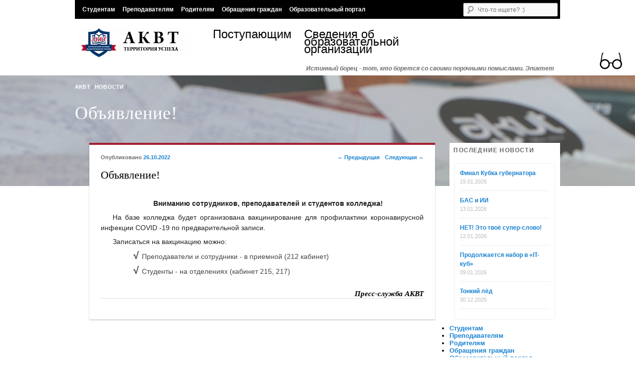

--- FILE ---
content_type: text/html; charset=UTF-8
request_url: https://www.akvt.ru/2022/10/26/obyavlenie/
body_size: 50620
content:
<!DOCTYPE html>
<!--[if IE 6]>
<html id="ie6" lang="ru-RU">
<![endif]-->
<!--[if IE 7]>
<html id="ie7" lang="ru-RU">
<![endif]-->
<!--[if IE 8]>
<html id="ie8" lang="ru-RU">
<![endif]-->
<!--[if IE 9]>
<html id="ie9" lang="ru-RU">
<![endif]-->
<!--[if !(IE 6) | !(IE 7) | !(IE 8) | !(IE 9)  ]><!-->
<html lang="ru-RU">
<!--<![endif]-->
<head>
<meta charset="UTF-8" />
<meta name="viewport" content="width=device-width" />
<meta name="description" content="Государственное бюджетное профессиональное образовательное учреждение Астраханской области «Астраханский колледж вычислительной техники»">
<meta name="google-site-verification" content="PmYlTbrZmRK0yhL09uTA-q6SlnU8rhqSpzZ_LMA5O0k" />
<title>Объявление! | АКВТ</title>
<link rel="profile" href="http://gmpg.org/xfn/11" />
<link rel="stylesheet" type="text/css" media="all" href="https://www.akvt.ru/wp-content/themes/twentyeleven-child/style.css" />
<link rel="pingback" href="https://www.akvt.ru/xmlrpc.php" />
<!--[if lt IE 9]>
<script src="https://www.akvt.ru/wp-content/themes/twentyeleven-child/js/html5.js" type="text/javascript"></script>
<![endif]-->
<meta name='robots' content='max-image-preview:large' />
<link rel='dns-prefetch' href='//www.google.com' />
<link rel="alternate" type="application/rss+xml" title="АКВТ &raquo; Лента" href="https://www.akvt.ru/feed/" />
<link rel="alternate" type="application/rss+xml" title="АКВТ &raquo; Лента комментариев" href="https://www.akvt.ru/comments/feed/" />
<link rel="alternate" type="application/rss+xml" title="АКВТ &raquo; Лента комментариев к &laquo;Объявление!&raquo;" href="https://www.akvt.ru/2022/10/26/obyavlenie/feed/" />
<script type="text/javascript">
window._wpemojiSettings = {"baseUrl":"https:\/\/s.w.org\/images\/core\/emoji\/14.0.0\/72x72\/","ext":".png","svgUrl":"https:\/\/s.w.org\/images\/core\/emoji\/14.0.0\/svg\/","svgExt":".svg","source":{"concatemoji":"https:\/\/www.akvt.ru\/wp-includes\/js\/wp-emoji-release.min.js?ver=6.3.7"}};
/*! This file is auto-generated */
!function(i,n){var o,s,e;function c(e){try{var t={supportTests:e,timestamp:(new Date).valueOf()};sessionStorage.setItem(o,JSON.stringify(t))}catch(e){}}function p(e,t,n){e.clearRect(0,0,e.canvas.width,e.canvas.height),e.fillText(t,0,0);var t=new Uint32Array(e.getImageData(0,0,e.canvas.width,e.canvas.height).data),r=(e.clearRect(0,0,e.canvas.width,e.canvas.height),e.fillText(n,0,0),new Uint32Array(e.getImageData(0,0,e.canvas.width,e.canvas.height).data));return t.every(function(e,t){return e===r[t]})}function u(e,t,n){switch(t){case"flag":return n(e,"\ud83c\udff3\ufe0f\u200d\u26a7\ufe0f","\ud83c\udff3\ufe0f\u200b\u26a7\ufe0f")?!1:!n(e,"\ud83c\uddfa\ud83c\uddf3","\ud83c\uddfa\u200b\ud83c\uddf3")&&!n(e,"\ud83c\udff4\udb40\udc67\udb40\udc62\udb40\udc65\udb40\udc6e\udb40\udc67\udb40\udc7f","\ud83c\udff4\u200b\udb40\udc67\u200b\udb40\udc62\u200b\udb40\udc65\u200b\udb40\udc6e\u200b\udb40\udc67\u200b\udb40\udc7f");case"emoji":return!n(e,"\ud83e\udef1\ud83c\udffb\u200d\ud83e\udef2\ud83c\udfff","\ud83e\udef1\ud83c\udffb\u200b\ud83e\udef2\ud83c\udfff")}return!1}function f(e,t,n){var r="undefined"!=typeof WorkerGlobalScope&&self instanceof WorkerGlobalScope?new OffscreenCanvas(300,150):i.createElement("canvas"),a=r.getContext("2d",{willReadFrequently:!0}),o=(a.textBaseline="top",a.font="600 32px Arial",{});return e.forEach(function(e){o[e]=t(a,e,n)}),o}function t(e){var t=i.createElement("script");t.src=e,t.defer=!0,i.head.appendChild(t)}"undefined"!=typeof Promise&&(o="wpEmojiSettingsSupports",s=["flag","emoji"],n.supports={everything:!0,everythingExceptFlag:!0},e=new Promise(function(e){i.addEventListener("DOMContentLoaded",e,{once:!0})}),new Promise(function(t){var n=function(){try{var e=JSON.parse(sessionStorage.getItem(o));if("object"==typeof e&&"number"==typeof e.timestamp&&(new Date).valueOf()<e.timestamp+604800&&"object"==typeof e.supportTests)return e.supportTests}catch(e){}return null}();if(!n){if("undefined"!=typeof Worker&&"undefined"!=typeof OffscreenCanvas&&"undefined"!=typeof URL&&URL.createObjectURL&&"undefined"!=typeof Blob)try{var e="postMessage("+f.toString()+"("+[JSON.stringify(s),u.toString(),p.toString()].join(",")+"));",r=new Blob([e],{type:"text/javascript"}),a=new Worker(URL.createObjectURL(r),{name:"wpTestEmojiSupports"});return void(a.onmessage=function(e){c(n=e.data),a.terminate(),t(n)})}catch(e){}c(n=f(s,u,p))}t(n)}).then(function(e){for(var t in e)n.supports[t]=e[t],n.supports.everything=n.supports.everything&&n.supports[t],"flag"!==t&&(n.supports.everythingExceptFlag=n.supports.everythingExceptFlag&&n.supports[t]);n.supports.everythingExceptFlag=n.supports.everythingExceptFlag&&!n.supports.flag,n.DOMReady=!1,n.readyCallback=function(){n.DOMReady=!0}}).then(function(){return e}).then(function(){var e;n.supports.everything||(n.readyCallback(),(e=n.source||{}).concatemoji?t(e.concatemoji):e.wpemoji&&e.twemoji&&(t(e.twemoji),t(e.wpemoji)))}))}((window,document),window._wpemojiSettings);
</script>
<style type="text/css">
img.wp-smiley,
img.emoji {
	display: inline !important;
	border: none !important;
	box-shadow: none !important;
	height: 1em !important;
	width: 1em !important;
	margin: 0 0.07em !important;
	vertical-align: -0.1em !important;
	background: none !important;
	padding: 0 !important;
}
</style>
	<link rel='stylesheet' id='embed-pdf-viewer-css' href='https://www.akvt.ru/wp-content/plugins/embed-pdf-viewer/css/embed-pdf-viewer.css?ver=6.3.7' type='text/css' media='screen' />
<link rel='stylesheet' id='wp-block-library-css' href='https://www.akvt.ru/wp-includes/css/dist/block-library/style.min.css?ver=6.3.7' type='text/css' media='all' />
<style id='classic-theme-styles-inline-css' type='text/css'>
/*! This file is auto-generated */
.wp-block-button__link{color:#fff;background-color:#32373c;border-radius:9999px;box-shadow:none;text-decoration:none;padding:calc(.667em + 2px) calc(1.333em + 2px);font-size:1.125em}.wp-block-file__button{background:#32373c;color:#fff;text-decoration:none}
</style>
<style id='global-styles-inline-css' type='text/css'>
body{--wp--preset--color--black: #000000;--wp--preset--color--cyan-bluish-gray: #abb8c3;--wp--preset--color--white: #ffffff;--wp--preset--color--pale-pink: #f78da7;--wp--preset--color--vivid-red: #cf2e2e;--wp--preset--color--luminous-vivid-orange: #ff6900;--wp--preset--color--luminous-vivid-amber: #fcb900;--wp--preset--color--light-green-cyan: #7bdcb5;--wp--preset--color--vivid-green-cyan: #00d084;--wp--preset--color--pale-cyan-blue: #8ed1fc;--wp--preset--color--vivid-cyan-blue: #0693e3;--wp--preset--color--vivid-purple: #9b51e0;--wp--preset--gradient--vivid-cyan-blue-to-vivid-purple: linear-gradient(135deg,rgba(6,147,227,1) 0%,rgb(155,81,224) 100%);--wp--preset--gradient--light-green-cyan-to-vivid-green-cyan: linear-gradient(135deg,rgb(122,220,180) 0%,rgb(0,208,130) 100%);--wp--preset--gradient--luminous-vivid-amber-to-luminous-vivid-orange: linear-gradient(135deg,rgba(252,185,0,1) 0%,rgba(255,105,0,1) 100%);--wp--preset--gradient--luminous-vivid-orange-to-vivid-red: linear-gradient(135deg,rgba(255,105,0,1) 0%,rgb(207,46,46) 100%);--wp--preset--gradient--very-light-gray-to-cyan-bluish-gray: linear-gradient(135deg,rgb(238,238,238) 0%,rgb(169,184,195) 100%);--wp--preset--gradient--cool-to-warm-spectrum: linear-gradient(135deg,rgb(74,234,220) 0%,rgb(151,120,209) 20%,rgb(207,42,186) 40%,rgb(238,44,130) 60%,rgb(251,105,98) 80%,rgb(254,248,76) 100%);--wp--preset--gradient--blush-light-purple: linear-gradient(135deg,rgb(255,206,236) 0%,rgb(152,150,240) 100%);--wp--preset--gradient--blush-bordeaux: linear-gradient(135deg,rgb(254,205,165) 0%,rgb(254,45,45) 50%,rgb(107,0,62) 100%);--wp--preset--gradient--luminous-dusk: linear-gradient(135deg,rgb(255,203,112) 0%,rgb(199,81,192) 50%,rgb(65,88,208) 100%);--wp--preset--gradient--pale-ocean: linear-gradient(135deg,rgb(255,245,203) 0%,rgb(182,227,212) 50%,rgb(51,167,181) 100%);--wp--preset--gradient--electric-grass: linear-gradient(135deg,rgb(202,248,128) 0%,rgb(113,206,126) 100%);--wp--preset--gradient--midnight: linear-gradient(135deg,rgb(2,3,129) 0%,rgb(40,116,252) 100%);--wp--preset--font-size--small: 13px;--wp--preset--font-size--medium: 20px;--wp--preset--font-size--large: 36px;--wp--preset--font-size--x-large: 42px;--wp--preset--spacing--20: 0.44rem;--wp--preset--spacing--30: 0.67rem;--wp--preset--spacing--40: 1rem;--wp--preset--spacing--50: 1.5rem;--wp--preset--spacing--60: 2.25rem;--wp--preset--spacing--70: 3.38rem;--wp--preset--spacing--80: 5.06rem;--wp--preset--shadow--natural: 6px 6px 9px rgba(0, 0, 0, 0.2);--wp--preset--shadow--deep: 12px 12px 50px rgba(0, 0, 0, 0.4);--wp--preset--shadow--sharp: 6px 6px 0px rgba(0, 0, 0, 0.2);--wp--preset--shadow--outlined: 6px 6px 0px -3px rgba(255, 255, 255, 1), 6px 6px rgba(0, 0, 0, 1);--wp--preset--shadow--crisp: 6px 6px 0px rgba(0, 0, 0, 1);}:where(.is-layout-flex){gap: 0.5em;}:where(.is-layout-grid){gap: 0.5em;}body .is-layout-flow > .alignleft{float: left;margin-inline-start: 0;margin-inline-end: 2em;}body .is-layout-flow > .alignright{float: right;margin-inline-start: 2em;margin-inline-end: 0;}body .is-layout-flow > .aligncenter{margin-left: auto !important;margin-right: auto !important;}body .is-layout-constrained > .alignleft{float: left;margin-inline-start: 0;margin-inline-end: 2em;}body .is-layout-constrained > .alignright{float: right;margin-inline-start: 2em;margin-inline-end: 0;}body .is-layout-constrained > .aligncenter{margin-left: auto !important;margin-right: auto !important;}body .is-layout-constrained > :where(:not(.alignleft):not(.alignright):not(.alignfull)){max-width: var(--wp--style--global--content-size);margin-left: auto !important;margin-right: auto !important;}body .is-layout-constrained > .alignwide{max-width: var(--wp--style--global--wide-size);}body .is-layout-flex{display: flex;}body .is-layout-flex{flex-wrap: wrap;align-items: center;}body .is-layout-flex > *{margin: 0;}body .is-layout-grid{display: grid;}body .is-layout-grid > *{margin: 0;}:where(.wp-block-columns.is-layout-flex){gap: 2em;}:where(.wp-block-columns.is-layout-grid){gap: 2em;}:where(.wp-block-post-template.is-layout-flex){gap: 1.25em;}:where(.wp-block-post-template.is-layout-grid){gap: 1.25em;}.has-black-color{color: var(--wp--preset--color--black) !important;}.has-cyan-bluish-gray-color{color: var(--wp--preset--color--cyan-bluish-gray) !important;}.has-white-color{color: var(--wp--preset--color--white) !important;}.has-pale-pink-color{color: var(--wp--preset--color--pale-pink) !important;}.has-vivid-red-color{color: var(--wp--preset--color--vivid-red) !important;}.has-luminous-vivid-orange-color{color: var(--wp--preset--color--luminous-vivid-orange) !important;}.has-luminous-vivid-amber-color{color: var(--wp--preset--color--luminous-vivid-amber) !important;}.has-light-green-cyan-color{color: var(--wp--preset--color--light-green-cyan) !important;}.has-vivid-green-cyan-color{color: var(--wp--preset--color--vivid-green-cyan) !important;}.has-pale-cyan-blue-color{color: var(--wp--preset--color--pale-cyan-blue) !important;}.has-vivid-cyan-blue-color{color: var(--wp--preset--color--vivid-cyan-blue) !important;}.has-vivid-purple-color{color: var(--wp--preset--color--vivid-purple) !important;}.has-black-background-color{background-color: var(--wp--preset--color--black) !important;}.has-cyan-bluish-gray-background-color{background-color: var(--wp--preset--color--cyan-bluish-gray) !important;}.has-white-background-color{background-color: var(--wp--preset--color--white) !important;}.has-pale-pink-background-color{background-color: var(--wp--preset--color--pale-pink) !important;}.has-vivid-red-background-color{background-color: var(--wp--preset--color--vivid-red) !important;}.has-luminous-vivid-orange-background-color{background-color: var(--wp--preset--color--luminous-vivid-orange) !important;}.has-luminous-vivid-amber-background-color{background-color: var(--wp--preset--color--luminous-vivid-amber) !important;}.has-light-green-cyan-background-color{background-color: var(--wp--preset--color--light-green-cyan) !important;}.has-vivid-green-cyan-background-color{background-color: var(--wp--preset--color--vivid-green-cyan) !important;}.has-pale-cyan-blue-background-color{background-color: var(--wp--preset--color--pale-cyan-blue) !important;}.has-vivid-cyan-blue-background-color{background-color: var(--wp--preset--color--vivid-cyan-blue) !important;}.has-vivid-purple-background-color{background-color: var(--wp--preset--color--vivid-purple) !important;}.has-black-border-color{border-color: var(--wp--preset--color--black) !important;}.has-cyan-bluish-gray-border-color{border-color: var(--wp--preset--color--cyan-bluish-gray) !important;}.has-white-border-color{border-color: var(--wp--preset--color--white) !important;}.has-pale-pink-border-color{border-color: var(--wp--preset--color--pale-pink) !important;}.has-vivid-red-border-color{border-color: var(--wp--preset--color--vivid-red) !important;}.has-luminous-vivid-orange-border-color{border-color: var(--wp--preset--color--luminous-vivid-orange) !important;}.has-luminous-vivid-amber-border-color{border-color: var(--wp--preset--color--luminous-vivid-amber) !important;}.has-light-green-cyan-border-color{border-color: var(--wp--preset--color--light-green-cyan) !important;}.has-vivid-green-cyan-border-color{border-color: var(--wp--preset--color--vivid-green-cyan) !important;}.has-pale-cyan-blue-border-color{border-color: var(--wp--preset--color--pale-cyan-blue) !important;}.has-vivid-cyan-blue-border-color{border-color: var(--wp--preset--color--vivid-cyan-blue) !important;}.has-vivid-purple-border-color{border-color: var(--wp--preset--color--vivid-purple) !important;}.has-vivid-cyan-blue-to-vivid-purple-gradient-background{background: var(--wp--preset--gradient--vivid-cyan-blue-to-vivid-purple) !important;}.has-light-green-cyan-to-vivid-green-cyan-gradient-background{background: var(--wp--preset--gradient--light-green-cyan-to-vivid-green-cyan) !important;}.has-luminous-vivid-amber-to-luminous-vivid-orange-gradient-background{background: var(--wp--preset--gradient--luminous-vivid-amber-to-luminous-vivid-orange) !important;}.has-luminous-vivid-orange-to-vivid-red-gradient-background{background: var(--wp--preset--gradient--luminous-vivid-orange-to-vivid-red) !important;}.has-very-light-gray-to-cyan-bluish-gray-gradient-background{background: var(--wp--preset--gradient--very-light-gray-to-cyan-bluish-gray) !important;}.has-cool-to-warm-spectrum-gradient-background{background: var(--wp--preset--gradient--cool-to-warm-spectrum) !important;}.has-blush-light-purple-gradient-background{background: var(--wp--preset--gradient--blush-light-purple) !important;}.has-blush-bordeaux-gradient-background{background: var(--wp--preset--gradient--blush-bordeaux) !important;}.has-luminous-dusk-gradient-background{background: var(--wp--preset--gradient--luminous-dusk) !important;}.has-pale-ocean-gradient-background{background: var(--wp--preset--gradient--pale-ocean) !important;}.has-electric-grass-gradient-background{background: var(--wp--preset--gradient--electric-grass) !important;}.has-midnight-gradient-background{background: var(--wp--preset--gradient--midnight) !important;}.has-small-font-size{font-size: var(--wp--preset--font-size--small) !important;}.has-medium-font-size{font-size: var(--wp--preset--font-size--medium) !important;}.has-large-font-size{font-size: var(--wp--preset--font-size--large) !important;}.has-x-large-font-size{font-size: var(--wp--preset--font-size--x-large) !important;}
.wp-block-navigation a:where(:not(.wp-element-button)){color: inherit;}
:where(.wp-block-post-template.is-layout-flex){gap: 1.25em;}:where(.wp-block-post-template.is-layout-grid){gap: 1.25em;}
:where(.wp-block-columns.is-layout-flex){gap: 2em;}:where(.wp-block-columns.is-layout-grid){gap: 2em;}
.wp-block-pullquote{font-size: 1.5em;line-height: 1.6;}
</style>
<link rel='stylesheet' id='datepicker-css-css' href='https://www.akvt.ru/wp-content/plugins/akvt-applicants-form/assets/css/datepicker.min.css?ver=6.3.7' type='text/css' media='all' />
<link rel='stylesheet' id='akvt-css-css' href='https://www.akvt.ru/wp-content/plugins/akvt-applicants-form/assets/css/akvt.css?ver=6.3.7' type='text/css' media='all' />
<link rel='stylesheet' id='contact-form-7-css' href='https://www.akvt.ru/wp-content/plugins/contact-form-7/includes/css/styles.css?ver=5.7.6' type='text/css' media='all' />
<link rel='stylesheet' id='c4wp-public-css' href='https://www.akvt.ru/wp-content/plugins/wp-captcha//assets/css/c4wp-public.css?ver=6.3.7' type='text/css' media='all' />
<link rel='stylesheet' id='wpos-slick-style-css' href='https://www.akvt.ru/wp-content/plugins/wp-responsive-recent-post-slider/assets/css/slick.css?ver=3.4' type='text/css' media='all' />
<link rel='stylesheet' id='wppsac-public-style-css' href='https://www.akvt.ru/wp-content/plugins/wp-responsive-recent-post-slider/assets/css/recent-post-style.css?ver=3.4' type='text/css' media='all' />
<script type='text/javascript' src='https://www.akvt.ru/wp-includes/js/jquery/jquery.min.js?ver=3.7.0' id='jquery-core-js'></script>
<script type='text/javascript' src='https://www.akvt.ru/wp-includes/js/jquery/jquery-migrate.min.js?ver=3.4.1' id='jquery-migrate-js'></script>
<script type='text/javascript' src='https://www.akvt.ru/wp-content/plugins/wp-captcha//assets/js/c4wp-public.js?ver=6.3.7' id='c4wp-public-js'></script>
<link rel="https://api.w.org/" href="https://www.akvt.ru/wp-json/" /><link rel="alternate" type="application/json" href="https://www.akvt.ru/wp-json/wp/v2/posts/23052" /><link rel="EditURI" type="application/rsd+xml" title="RSD" href="https://www.akvt.ru/xmlrpc.php?rsd" />
<link rel="canonical" href="https://www.akvt.ru/2022/10/26/obyavlenie/" />
<link rel='shortlink' href='https://www.akvt.ru/?p=23052' />
<link rel="alternate" type="application/json+oembed" href="https://www.akvt.ru/wp-json/oembed/1.0/embed?url=https%3A%2F%2Fwww.akvt.ru%2F2022%2F10%2F26%2Fobyavlenie%2F" />
<link rel="alternate" type="text/xml+oembed" href="https://www.akvt.ru/wp-json/oembed/1.0/embed?url=https%3A%2F%2Fwww.akvt.ru%2F2022%2F10%2F26%2Fobyavlenie%2F&#038;format=xml" />
<style type="text/css" id="custom-background-css">
body.custom-background { background-color: #ffffff; }
</style>
			<style type="text/css" id="wp-custom-css">
			#access {
	float: right;
	margin: 8px 0 13px;
}

#menu-external{
	width: 700px;
}
#menu-item-23443{
	width: 184px;
}
.hentry li:before {
	content: "√ ";
	font-weight: 800;
	font-size: 20px;
}

.align-justify {
    text-align: justify;
}


#menu-item-23443 a{
	text-indent: 0;
	color: black;
	font-size: 24px;
	background: none;
}
#menu-item-20461{
	width: 184px;
}
#menu-item-20461 a{
	text-indent: 0;
	color: black;
	font-size: 24px;
	background: none;
}
#access .menu > li > a{
	text-indent: 0;
	background: none;
}
#access .menu > li > a:hover{
	text-indent: 0;
	background: none;
	color: black;
}



.custom-table-container {
  overflow-x: auto;
  box-shadow: 0 0 20px rgba(0, 0, 0, 0.1);
  border-radius: 10px;
  margin: 20px 0;
}

.custom-table {
  width: 100%;
  border-collapse: collapse;
  background: #ffffff;
  min-width: 1200px;
}

.custom-th,
.custom-td {
  padding: 12px 15px;
  border: 1px solid #dee2e6;
  text-align: left;
  vertical-align: top;
}

.custom-th {
  background: #2c3e50;
  color: white !important;
  font-weight: 500;
  text-transform: uppercase;
  font-size: 0.9em;
}

.custom-table-body .custom-table-row:nth-child(even) {
  background-color: #f8fafc;
}

.custom-table-body .custom-table-row:hover {
  background-color: #f1f5f9;
}


.qualification {
  margin: 3px 0;
  padding-left: 10px;
  position: relative;
}

.qualification::before {
  content: "•";
  position: absolute;
  left: 0;
  color: #3498db;
}

.col-6 { width: 6%; }
.col-7 { width: 7%; }
.col-8 { width: 8%; }
.col-10 { width: 10%; }
.col-13 { width: 13%; }
.col-16 { width: 16%; }

.speczialnosti-scrollbar-top,
.speczialnosti-scrollbar-bottom {
    width: 100%;
    overflow-x: scroll;
    overflow-y: hidden;
  }
.speczialnosti-scrollbar-top {
    height: 16px;
    margin-bottom: 4px;
  }
.speczialnosti-scroll-spacer {
    display: block;
    height: 1px;  
  }
.speczialnosti-scroll-content {
    overflow: auto; 
  }




		</style>
		<script type="text/javascript" src="/wp-content/themes/twentyeleven-child/js/jquery.min.js"></script>
<link rel="apple-touch-icon-precomposed" sizes="152x152" href="favicon-apple.png">
<link rel="apple-touch-icon-precomposed" sizes="144x144" href="favicon-apple.png">
<link rel="apple-touch-icon-precomposed" sizes="120x120" href="favicon-apple.png">
<link rel="apple-touch-icon-precomposed" sizes="114x114" href="favicon-apple.png">
<link rel="apple-touch-icon-precomposed" sizes="72x72" href="favicon-apple.png">
<link rel="apple-touch-icon-precomposed" href="favicon-apple.png">
<link rel="image_src" href="favicon.ico" />
</head>

<body class="post-template-default single single-post postid-23052 single-format-standard custom-background singular two-column right-sidebar">
	<header id="branding" role="banner">
		<div class="wrap">
			<div id="cap_navi">
				<div class="menu-internal-container"><ul id="menu-internal" class="menu"><li id="menu-item-20449" class="menu-item menu-item-type-post_type menu-item-object-page menu-item-20449"><a href="https://www.akvt.ru/students/">Студентам</a></li>
<li id="menu-item-20450" class="menu-item menu-item-type-post_type menu-item-object-page menu-item-20450"><a href="https://www.akvt.ru/teachers/">Преподавателям</a></li>
<li id="menu-item-20451" class="menu-item menu-item-type-post_type menu-item-object-page menu-item-20451"><a href="https://www.akvt.ru/parents/">Родителям</a></li>
<li id="menu-item-20452" class="menu-item menu-item-type-post_type menu-item-object-page menu-item-20452"><a href="https://www.akvt.ru/obrashheniya-grazhdan/">Обращения граждан</a></li>
<li id="menu-item-20453" class="menu-item menu-item-type-custom menu-item-object-custom menu-item-20453"><a href="http://sdo2.akvt.ru">Образовательный портал</a></li>
</ul></div>					<form method="get" id="searchform" action="https://www.akvt.ru/">
		<label for="s" class="assistive-text">Search</label>
		<input type="text" class="field" name="s" id="s" placeholder="Что-то ищете? :)" />
		<input type="submit" class="submit" name="submit" id="searchsubmit" value="Search" />
	</form>
			</div>
			<a class="logo top" href="https://www.akvt.ru/" title="На главную" rel="home">
				<div style="margin: 3px 0 0 30px;">
				<h1 id="site-title"><span>АКВТ</span></h1>
				<h2 id="site-description">Территория успеха</h2>
				</div>
			</a>
			<nav id="access" role="navigation">
				<h3 class="assistive-text">Main menu</h3>
								<div class="skip-link"><a class="assistive-text" href="#content" title="Skip to primary content">Skip to primary content</a></div>
				<div class="skip-link"><a class="assistive-text" href="#secondary" title="Skip to secondary content">Skip to secondary content</a></div>
								<div class="menu-external-container"><ul id="menu-external" class="menu"><li id="menu-item-23443" class="menu-item menu-item-type-post_type menu-item-object-page menu-item-has-children menu-item-23443"><a href="https://www.akvt.ru/postupayushhim/">Поступающим</a>
<ul class="sub-menu">
	<li id="menu-item-20480" class="menu-item menu-item-type-post_type menu-item-object-page menu-item-20480"><a href="https://www.akvt.ru/postupayushhim/priemnaya-kampaniya-2025/">Приемная кампания 2025</a></li>
	<li id="menu-item-20481" class="menu-item menu-item-type-post_type menu-item-object-page menu-item-20481"><a href="https://www.akvt.ru/postupayushhim/obrashcheniye-direktora/">Обращение директора</a></li>
	<li id="menu-item-20482" class="menu-item menu-item-type-post_type menu-item-object-page menu-item-20482"><a href="https://www.akvt.ru/postupayushhim/realizuemye-specialnosti/">Реализуемые специальности</a></li>
	<li id="menu-item-23589" class="menu-item menu-item-type-post_type menu-item-object-page menu-item-23589"><a href="https://www.akvt.ru/osnovnye-svedeniya-2-2/dokumenty/">Документы</a></li>
	<li id="menu-item-20484" class="menu-item menu-item-type-post_type menu-item-object-page menu-item-20484"><a href="https://www.akvt.ru/postupayushhim/pravila-priema/">Правила приёма</a></li>
	<li id="menu-item-20485" class="menu-item menu-item-type-post_type menu-item-object-page menu-item-20485"><a href="https://www.akvt.ru/postupayushhim/kontrolnye-cifry-priema/">Контрольные цифры приема на 2025 год</a></li>
	<li id="menu-item-20487" class="menu-item menu-item-type-post_type menu-item-object-page menu-item-20487"><a href="https://www.akvt.ru/postupayushhim/informirovanie-postupayushhix/">Информирование поступающих</a></li>
	<li id="menu-item-20486" class="menu-item menu-item-type-post_type menu-item-object-page menu-item-20486"><a href="https://www.akvt.ru/postupayushhim/kolichestvo-podannyx-zayavlenij-2/">Количество поданных заявлений</a></li>
	<li id="menu-item-20488" class="menu-item menu-item-type-post_type menu-item-object-page menu-item-20488"><a href="https://www.akvt.ru/zayavlenie/">Заявление</a></li>
	<li id="menu-item-20489" class="menu-item menu-item-type-post_type menu-item-object-page menu-item-20489"><a href="https://www.akvt.ru/postupayushhim/prikazy-o-zachislenii/">Приказы о зачислении</a></li>
	<li id="menu-item-20490" class="menu-item menu-item-type-post_type menu-item-object-page menu-item-20490"><a href="https://www.akvt.ru/postupayushhim/informaciya-o-rezultatax-priema-po-kazhdoj-professii-specialnosti-srednego-professionalnogo-obrazovaniya/">Информация о результатах приема по каждой профессии, специальности среднего профессионального образования</a></li>
	<li id="menu-item-20491" class="menu-item menu-item-type-post_type menu-item-object-page menu-item-20491"><a href="https://www.akvt.ru/postupayushhim/informaciya-o-dopolnitelnom-nabore/">Информация о дополнительном наборе</a></li>
	<li id="menu-item-20492" class="menu-item menu-item-type-post_type menu-item-object-page menu-item-20492"><a href="https://www.akvt.ru/postupayushhim/platnoe-obuchenie/">Платное обучение</a></li>
	<li id="menu-item-30625" class="menu-item menu-item-type-post_type menu-item-object-page menu-item-30625"><a href="https://www.akvt.ru/postupayushhim/czelevoe-obuchenie/">Целевое обучение</a></li>
	<li id="menu-item-28225" class="menu-item menu-item-type-post_type menu-item-object-page menu-item-28225"><a href="https://www.akvt.ru/postupayushhim/obrazovatelnyj-kredit/">Образовательный кредит</a></li>
	<li id="menu-item-20493" class="menu-item menu-item-type-post_type menu-item-object-page menu-item-20493"><a href="https://www.akvt.ru/postupayushhim/obshhezhitie/">Общежитие</a></li>
	<li id="menu-item-20496" class="menu-item menu-item-type-post_type menu-item-object-page menu-item-20496"><a href="https://www.akvt.ru/postupayushhim/goryachaya-liniya-akvt-po-voprosam-priema/">Горячая линия по вопросам приема, в том числе для лиц с ОВЗ и инвалидов</a></li>
	<li id="menu-item-20497" class="menu-item menu-item-type-post_type menu-item-object-page menu-item-20497"><a href="https://www.akvt.ru/postupayushhim/goryachaya-liniya-minobrnauki/">Горячая линия Минобрнауки</a></li>
	<li id="menu-item-23572" class="menu-item menu-item-type-post_type menu-item-object-page menu-item-23572"><a href="https://www.akvt.ru/shema-proezda/">Схема проезда</a></li>
	<li id="menu-item-20498" class="menu-item menu-item-type-post_type menu-item-object-page menu-item-20498"><a href="https://www.akvt.ru/postupayushhim/obuchenie-inostrannyx-grazhdan/">Обучение иностранных граждан</a></li>
	<li id="menu-item-21628" class="menu-item menu-item-type-post_type menu-item-object-page menu-item-21628"><a href="https://www.akvt.ru/postupayushhim/information-for-foreign-citizens-training-of-foreign-citizens/">Information for Foreign Citizens (Training of foreign citizens)</a></li>
</ul>
</li>
<li id="menu-item-20461" class="menu-item menu-item-type-post_type menu-item-object-page menu-item-has-children menu-item-20461"><a href="https://www.akvt.ru/osnovnye-svedeniya-2-2/">Сведения об образовательной организации</a>
<ul class="sub-menu">
	<li id="menu-item-23585" class="menu-item menu-item-type-post_type menu-item-object-page menu-item-23585"><a href="https://www.akvt.ru/osnovnye-svedeniya-2-2/osnovnye-svedeniya-ob-obrazovatelnoj-organizaczii/">Основные сведения</a></li>
	<li id="menu-item-23655" class="menu-item menu-item-type-post_type menu-item-object-page menu-item-23655"><a href="https://www.akvt.ru/osnovnye-svedeniya-2-2/struktura-i-organy-upravleniya-kolledzhem/">Структура и органы управления колледжем</a></li>
	<li id="menu-item-20466" class="menu-item menu-item-type-post_type menu-item-object-page menu-item-20466"><a href="https://www.akvt.ru/osnovnye-svedeniya-2-2/administration/">Руководство</a></li>
	<li id="menu-item-28274" class="menu-item menu-item-type-post_type menu-item-object-page menu-item-28274"><a href="https://www.akvt.ru/osnovnye-svedeniya-2-2/pedagogicheskij-sostav/">Педагогический состав</a></li>
	<li id="menu-item-23588" class="menu-item menu-item-type-post_type menu-item-object-page menu-item-23588"><a href="https://www.akvt.ru/osnovnye-svedeniya-2-2/dokumenty/">Документы</a></li>
	<li id="menu-item-23657" class="menu-item menu-item-type-post_type menu-item-object-page menu-item-23657"><a href="https://www.akvt.ru/osnovnye-svedeniya-2-2/obrazovanie/">Образование</a></li>
	<li id="menu-item-20465" class="menu-item menu-item-type-post_type menu-item-object-page menu-item-20465"><a href="https://www.akvt.ru/osnovnye-svedeniya-2-2/obrazovatelnye-standarty/">Образовательные стандарты</a></li>
	<li id="menu-item-23662" class="menu-item menu-item-type-post_type menu-item-object-page menu-item-23662"><a href="https://www.akvt.ru/osnovnye-svedeniya-2-2/materialno-tehnicheskoe-obespechenie-i-osnashhennost-obrazovatelnogo-proczessa/">Материально-техническое обеспечение и оснащенность образовательного процесса. Доступная среда</a></li>
	<li id="menu-item-20468" class="menu-item menu-item-type-post_type menu-item-object-page menu-item-20468"><a href="https://www.akvt.ru/osnovnye-svedeniya-2-2/federalnyj-proekt-molodye-professionaly/">Федеральный проект "Молодые профессионалы"</a></li>
	<li id="menu-item-25668" class="menu-item menu-item-type-post_type menu-item-object-page menu-item-25668"><a href="https://www.akvt.ru/osnovnye-svedeniya-2-2/czentr-czifrovogo-obrazovaniya-detej-it-kub/">Центр цифрового образования детей «IT-куб»</a></li>
	<li id="menu-item-20469" class="menu-item menu-item-type-post_type menu-item-object-page menu-item-20469"><a href="https://www.akvt.ru/osnovnye-svedeniya-2-2/distancionnoe-obuchenie/">Дистанционное обучение</a></li>
	<li id="menu-item-20470" class="menu-item menu-item-type-post_type menu-item-object-page menu-item-20470"><a href="https://www.akvt.ru/osnovnye-svedeniya-2-2/stipendii-i-inye-vidy-materialnoj-podderzhki/">Стипендии и меры поддержки обучающихся</a></li>
	<li id="menu-item-20471" class="menu-item menu-item-type-post_type menu-item-object-page menu-item-20471"><a href="https://www.akvt.ru/osnovnye-svedeniya-2-2/platnye-obrazovatelnye-uslugi/">Платные образовательные услуги</a></li>
	<li id="menu-item-23747" class="menu-item menu-item-type-post_type menu-item-object-page menu-item-23747"><a href="https://www.akvt.ru/osnovnye-svedeniya-2-2/finansovo-hozyajstvennaya-deyatelnost/">Финансово-хозяйственная деятельность</a></li>
	<li id="menu-item-20473" class="menu-item menu-item-type-post_type menu-item-object-page menu-item-20473"><a href="https://www.akvt.ru/osnovnye-svedeniya-2-2/kolichestvo-vakantnyx-mest-dlya-priemaperevoda/">Вакантные места для приема (перевода) обучающихся</a></li>
	<li id="menu-item-23666" class="menu-item menu-item-type-post_type menu-item-object-page menu-item-23666"><a href="https://www.akvt.ru/osnovnye-svedeniya-2-2/protivodejstvie-korrupczii/">Противодействие коррупции</a></li>
	<li id="menu-item-21763" class="menu-item menu-item-type-post_type menu-item-object-page menu-item-21763"><a href="https://www.akvt.ru/osnovnye-svedeniya-2-2/studencheskij-sportivnyj-klub-spo/">Студенческий спортивный клуб СПО</a></li>
	<li id="menu-item-22013" class="menu-item menu-item-type-post_type menu-item-object-page menu-item-22013"><a href="https://www.akvt.ru/geroi-velikoj-pobedy-v-miniatyure/">Герои Великой Победы в миниатюре</a></li>
	<li id="menu-item-30127" class="menu-item menu-item-type-post_type menu-item-object-page menu-item-30127"><a href="https://www.akvt.ru/parta-geroya/">Парта Героя</a></li>
	<li id="menu-item-20476" class="menu-item menu-item-type-post_type menu-item-object-page menu-item-20476"><a href="https://www.akvt.ru/osnovnye-svedeniya-2-2/mezhdunarodnoe-sotrudnichestvo/">Международное сотрудничество</a></li>
	<li id="menu-item-20499" class="menu-item menu-item-type-post_type menu-item-object-page menu-item-20499"><a href="https://www.akvt.ru/osnovnye-svedeniya-2-2/sstv/">Служба содействия трудоустройству выпускников</a></li>
	<li id="menu-item-23034" class="menu-item menu-item-type-post_type menu-item-object-page menu-item-23034"><a href="https://www.akvt.ru/osnovnye-svedeniya-2-2/informacionnaya-bezopasnost/">Информационная безопасность</a></li>
	<li id="menu-item-24330" class="menu-item menu-item-type-post_type menu-item-object-page menu-item-24330"><a href="https://www.akvt.ru/osnovnye-svedeniya-2-2/nastavnichestvo/">Наставничество</a></li>
	<li id="menu-item-22819" class="menu-item menu-item-type-post_type menu-item-object-page menu-item-22819"><a href="https://www.akvt.ru/osnovnye-svedeniya-2-2/chasto-zadavaemye-voprosy/">Часто задаваемые вопросы</a></li>
	<li id="menu-item-23594" class="menu-item menu-item-type-custom menu-item-object-custom menu-item-23594"><a href="http://minobr.astrobl.ru/">Министерство образования и науки Астраханской области</a></li>
</ul>
</li>
</ul></div>			</nav><!-- #access -->

								<div id="slogan">
					Истинный борец - тот, кто борется со своими порочными помыслами. Эпиктет
				</div>
					</div>
	</header><!-- #branding -->
	<div id="content_frame">
		<div id="main">
		<div id="tape-wrap">
			<div class="wrap title">
					<div class="breadcrumb">
						<!-- Breadcrumb NavXT 7.3.0 -->
<span><a title="Перейти к АКВТ." href="https://www.akvt.ru" class="home">АКВТ</a></span><span><a title="Перейти к архиву рубрики Новости." href="https://www.akvt.ru/category/news/" class="taxonomy category">Новости</a></span><span><a title="Перейти к Объявление!." href="https://www.akvt.ru/2022/10/26/obyavlenie/" class="post post-post current-item">Объявление!</a></span>					</div>
			</div>
		</div>
		<div class="wrap above">
		<div id="primary_single">
			<div id="content_single" role="main">

				
					<article id="post-23052" class="post-23052 post type-post status-publish format-standard hentry category-news">
	<div ID="navigation_cap_article">
					<div id="date">
				<span class="sep">Опубликовано </span><a title="17:21" rel="bookmark"><time class="entry-date" datetime="2022-10-26T17:21:22+03:00">26.10.2022</time></a></span>			</div>
<nav id="nav-single">
	<h3 class="assistive-text">Post navigation</h3>
	<span class="nav-previous"><a href="https://www.akvt.ru/2022/10/26/bezopasnost-dorozhnogo-dvizheniya/" rel="prev"><span class="meta-nav">&larr;</span> Предыдущая</a></span>
	<span class="nav-next"><a href="https://www.akvt.ru/2022/10/27/akcziya-soobshhi-gde-torguyut-smertyu-3/" rel="next">Следующая <span class="meta-nav">&rarr;</span></a></span>
</nav><!-- #nav-single -->
			</div>

	<header class="entry-header">
		<h1 class="entry-title">Объявление!</h1>
	</header><!-- .entry-header -->

	<div class="entry-content">
		<p style="text-align: center;"><strong>Вниманию сотрудников, преподавателей и студентов колледжа!</strong></p>
<p style="text-align: justify;">На базе колледжа будет организована вакцинирование для профилактики коронавирусной инфекции COVID -19 по предварительной записи.</p>
<p style="text-align: justify;">Записаться на вакцинацию можно:</p>
<ul>
<li style="text-align: justify;">Преподаватели и сотрудники - в приемной (212 кабинет)</li>
<li style="text-align: justify;">Студенты - на отделениях (кабинет 215, 217)</li>
</ul>
			</div><!-- .entry-content -->

	<footer class="entry-meta">
	Пресс-служба АКВТ
		 
		
			</footer><!-- .entry-meta -->
</article><!-- #post-23052 -->
						<div id="comments">
	
	
	
	
</div><!-- #comments -->

				
			</div><!-- #content -->
		</div><!-- #primary -->
				
					<div id="secondary_page" class="widget-area" role="complementary">
		
		<aside id="rpwe_widget-2" class="widget rpwe_widget recent-posts-extended"><style>.recent-posts-extended .widget-title{
       font-size: 12px !important;
       font-weight: bold;
}

.rpwe-block ul{
list-style: none !important;
padding: 10px !important;
margin: 10px !important;
border-top-color: green !important;
border: 1px solid #eee !important;
border-radius: 5px !important;
}

.rpwe-block li{
border-bottom: 1px solid #eee;
margin-bottom: 10px;
padding-bottom: 10px;
list-style-type: none;
}

.rpwe-block a{
display: inline !important;
text-decoration: none;
}

.rpwe-block h3{
background: none !important;
clear: none;
margin-bottom: 0 !important;
margin-top: 0 !important;
font-weight: 400;
font-size: 12px !important;
line-height: 1.5em;
}

.rpwe-thumb{
border: 1px solid #eee !important;
box-shadow: none !important;
margin: 2px 10px 2px 0;
padding: 3px !important;
}

.rpwe-summary{
font-size: 12px;
}

.rpwe-time{
color: #bbb;
font-size: 11px;
}

.rpwe-comment{
color: #bbb;
font-size: 11px;
padding-left: 5px;
}

.rpwe-alignleft{
display: inline;
float: left;
}

.rpwe-alignright{
display: inline;
float: right;
}

.rpwe-aligncenter{
display: block;
margin-left: auto;
margin-right: auto;
}

.rpwe-clearfix:before,
.rpwe-clearfix:after{
content: &quot;&quot;;
display: table !important;
}

.rpwe-clearfix:after{
clear: both;
}

.rpwe-clearfix{
zoom: 1;
}
</style><h3 class="widget-title">  Последние новости</h3><div  class="rpwe-block"><ul class="rpwe-ul"><li class="rpwe-li rpwe-clearfix"><h3 class="rpwe-title"><a href="https://www.akvt.ru/2026/01/15/final-kubka-gubernatora/" target="_self">Финал Кубка губернатора</a></h3><time class="rpwe-time published" datetime="2026-01-15T21:42:14+03:00">15.01.2026</time></li><li class="rpwe-li rpwe-clearfix"><h3 class="rpwe-title"><a href="https://www.akvt.ru/2026/01/13/bas-i-ii/" target="_self">БАС и ИИ</a></h3><time class="rpwe-time published" datetime="2026-01-13T11:07:46+03:00">13.01.2026</time></li><li class="rpwe-li rpwe-clearfix"><h3 class="rpwe-title"><a href="https://www.akvt.ru/2026/01/12/net-eto-tvoyo-super-slovo/" target="_self">НЕТ! Это твоё супер-слово!</a></h3><time class="rpwe-time published" datetime="2026-01-12T10:53:04+03:00">12.01.2026</time></li><li class="rpwe-li rpwe-clearfix"><h3 class="rpwe-title"><a href="https://www.akvt.ru/2026/01/09/prodolzhaetsya-nabor-v-it-kub-2/" target="_self">Продолжается набор в «IT-куб»</a></h3><time class="rpwe-time published" datetime="2026-01-09T11:25:38+03:00">09.01.2026</time></li><li class="rpwe-li rpwe-clearfix"><h3 class="rpwe-title"><a href="https://www.akvt.ru/2025/12/30/tonkij-lyod-2/" target="_self">Тонкий лёд</a></h3><time class="rpwe-time published" datetime="2025-12-30T15:10:24+03:00">30.12.2025</time></li></ul></div><!-- Generated by http://wordpress.org/plugins/recent-posts-widget-extended/ --></aside><aside id="nav_menu-3" class="widget widget_nav_menu"><div class="menu-internal-container"><ul id="menu-internal-1" class="menu"><li class="menu-item menu-item-type-post_type menu-item-object-page menu-item-20449"><a href="https://www.akvt.ru/students/">Студентам</a></li>
<li class="menu-item menu-item-type-post_type menu-item-object-page menu-item-20450"><a href="https://www.akvt.ru/teachers/">Преподавателям</a></li>
<li class="menu-item menu-item-type-post_type menu-item-object-page menu-item-20451"><a href="https://www.akvt.ru/parents/">Родителям</a></li>
<li class="menu-item menu-item-type-post_type menu-item-object-page menu-item-20452"><a href="https://www.akvt.ru/obrashheniya-grazhdan/">Обращения граждан</a></li>
<li class="menu-item menu-item-type-custom menu-item-object-custom menu-item-20453"><a href="http://sdo2.akvt.ru">Образовательный портал</a></li>
</ul></div></aside>	</div>

	</div></div></div><!-- #content_frame -->

		<footer id='colophon' role='contentinfo'>

			
				<style type="text/css">
	.start {
	position:fixed;
	right:10%;
	top:60px;
	z-index: 99999;
	}
	.modalDialog {
		position: fixed;
		font-family: Arial, Helvetica, sans-serif;
		top: 0;
		right: 0;
		bottom: 0;
		left: 0;
		background: rgba(0,0,0,0.8);
		z-index: 9999999;
		text-align:center;
		-webkit-transition: opacity 400ms ease-in;
		-moz-transition: opacity 400ms ease-in;
		transition: opacity 400ms ease-in;
		display: none;
		pointer-events: none;
	}
	.modalDialog:target {
		display: block;
		pointer-events: auto;
	}
	.modalDialog > div {
		width: 400px;
		position: relative;
		margin: 10% auto;
		padding: 5px 20px 13px 20px;
		border-radius: 10px;
		background: #f1f1f1;
	}
	#za{
		font-family: Tahoma;
		font-size: 16px;
	}
	.buter{
		font-family: Helvetica;
		padding: 10px;
		font-size: 16px;
		border:none;
		border-radius:3px;
	}
	.buter{
		cursor:pointer;
	}
	#solevarnya{
		background:black;
		color:white;
	}
	#papich{
		color:white;
		background: #31659E;
		padding-left:25px;
		padding-right:25px;
	}
	.close {
		background: #31659E;
		color: black !important;
		line-height: 25px;
		position: absolute;
		right: -12px;
		text-align: center;
		top: -10px;
		width: 24px;
		text-decoration: none;
		font-weight: bold;
		-webkit-border-radius: 12px;
		-moz-border-radius: 12px;
		border-radius: 12px;
		-moz-box-shadow: 1px 1px 3px #000;
		-webkit-box-shadow: 1px 1px 3px #000;
		box-shadow: 1px 1px 3px #000;
	}
	.vjlink{
		 background-color: transparent;
		 border: none;
		 text-decoration: underline;
		 color: blue;
	}
	.vjlink:hover{
		cursor:pointer;
	}
	.close:hover { background: black;
		color:white !important;
		}
	</style>
	<a class=start href=#openModal>
<svg width="45px" height="45px" viewBox="0 0 256 193" version="1.1" xmlns="http://www.w3.org/2000/svg" xmlns:xlink="http://www.w3.org/1999/xlink">
    <title>Версия для слабовидящих</title>
    <g id="Page-1" stroke="none" stroke-width="1" fill="none" fill-rule="evenodd">
        <path d="M58,185 C85.6142375,185 108,162.614237 108,135 C108,107.385763 85.6142375,85 58,85 C30.3857625,85 8,107.385763 8,135 C8,162.614237 30.3857625,185 58,185 Z" id="Oval-1" stroke="#000000" stroke-width="15"></path>
        <circle id="Oval-1-Copy" stroke="#000000" stroke-width="15" cx="198" cy="135" r="50"></circle>
        <path d="M108,129 C108,129 114.206897,120 128,120 C141.793103,120 148,129 148,129" id="Line" stroke="#000000" stroke-width="10" stroke-linecap="square"></path>
        <path d="M21.0679066,135.548641 C21.0679066,135.548641 18.3540513,21.1015819 19.0679066,15.5486407 C20.1251355,10.0584446 25.0679066,7.54864073 25.0679066,7.54864073" id="Line" stroke="#000000" stroke-width="10" stroke-linecap="square" transform="translate(22.067907, 71.548641) rotate(10.000000) translate(-22.067907, -71.548641) "></path>
        <path d="M233.067907,135.548641 C233.067907,135.548641 230.354051,21.1015819 231.067907,15.5486407 C232.125136,10.0584446 237.067907,7.54864073 237.067907,7.54864073" id="Line-Copy-2" stroke="#000000" stroke-width="10" stroke-linecap="square" transform="translate(234.067907, 71.548641) scale(-1, 1) rotate(10.000000) translate(-234.067907, -71.548641) "></path>
    </g>
</svg>
	</a>
	<div id="openModal" class="modalDialog">
		<div>
		<a href="#close" title="Закрыть" class="close">X</a>
		<font id="za">Выбор шрифта</font>:
		<form method="post">
		<input type="submit" name="1" class="vjlink" style="font-size:13px" value="Обычный шрифт">
		<input type="submit" name="15" class="vjlink" style="font-size:15px" value="A">
		<input type="submit" name="20" class="vjlink" style="font-size:20px" value="A">
		<input type="submit" name="25" class="vjlink" style="font-size:25px" value="A">
		</form>
		<br/>
		<form method="post">
		<input type="submit" class="buter" id="papich" name="Rejim" value="Обычная версия сайта">
		<input type="submit" class="buter" id="solevarnya" name="Rejim" value="Версия для слабовидящих">
		</form>
		</div>
	</div>
	<style></style>			<div id="footer-top">
				<div class="wrap">
					<div title="На главную" class="logo foot">
						<a href="/">АКВТ</a>
					</div>
					<address id="explanation">
						Государственное бюджетное профессиональное образовательное учреждение Астраханской области «Астраханский колледж вычислительной техники»
					</address>
					<address id="feedback_address">
						Астраханский колледж вычислительной техники<br>
						г. Астрахань,  пер. Смоляной, д. 2<br>
						Приемная комиссия - 66-75-03, 99-99-54<br>
						Директор (приемная) - 54-08-35 <br>
						<a href="https://akvt.ru/feedback1/">Обратная связь</a>
						<br><br>
					</address>
				</div>
			</div>
			<div id="footer-bottom">
				<div class="wrap">
					<ul id="social">
						<table border="0">
							<tr>
							
								<td><a href="https://vk.com/akvt_30" target="_blank" class="rollover2"></a></td>
								<td><a href="http://www.ok.ru/akvt30ru" target="_blank" class="rollover3"></a></td>
								<td><a href="https://t-do.ru/akvt30rus" target="_blank" class="rollover6"></a></td>
							</tr>
						</table>
					<br><br>
					Copyright © 2014-2026 Директор и студенты АКВТ. <br> Все персональные данные публикуются исключительно с согласия лица, имеющего отношение к публикации. <br> При использовании материалов сайта ссылка на источник обязательна. <br>

					</ul>
					<ul>
						<li><a href="https://akvt.ru/feedback1/">Обнаружили ошибку? Напишите нам!</a></li>
						<li><a href="https://akvt.ru/admission/directions/">Как добраться?</a></li>
						<li><a href="https://akvt.ru/feedback1/">Обратная связь</a></li>
						<li id="last"><a href="https://akvt.ru/sitemap/">Карта сайта</a></li>
					</ul>
				</div>
			</div>
	</footer><!-- #colophon -->
</div><!-- #page -->

<script type='text/javascript' src='https://www.google.com/recaptcha/api.js' id='recaptcha-js'></script>
<script type='text/javascript' src='https://www.akvt.ru/wp-content/plugins/akvt-applicants-form/assets/js/datepicker.min.js' id='datepicker-js-js'></script>
<script type='text/javascript' src='https://www.akvt.ru/wp-content/plugins/akvt-applicants-form/assets/js/jquery.maskedinput.min.js' id='masked-input-js-js'></script>
<script type='text/javascript' src='https://www.akvt.ru/wp-content/plugins/akvt-applicants-form/assets/js/validate.min.js' id='validate-js-js'></script>
<script type='text/javascript' id='akvt-js-js-extra'>
/* <![CDATA[ */
var akvt_ajax = {"url":"https:\/\/www.akvt.ru\/wp-admin\/admin-ajax.php"};
/* ]]> */
</script>
<script type='text/javascript' src='https://www.akvt.ru/wp-content/plugins/akvt-applicants-form/assets/js/akvt.js' id='akvt-js-js'></script>
<script type='text/javascript' src='https://www.akvt.ru/wp-content/plugins/contact-form-7/includes/swv/js/index.js?ver=5.7.6' id='swv-js'></script>
<script type='text/javascript' id='contact-form-7-js-extra'>
/* <![CDATA[ */
var wpcf7 = {"api":{"root":"https:\/\/www.akvt.ru\/wp-json\/","namespace":"contact-form-7\/v1"},"cached":"1"};
/* ]]> */
</script>
<script type='text/javascript' src='https://www.akvt.ru/wp-content/plugins/contact-form-7/includes/js/index.js?ver=5.7.6' id='contact-form-7-js'></script>

</body>
</html>

<!-- Dynamic page generated in 0.635 seconds. -->
<!-- Cached page generated by WP-Super-Cache on 2026-01-19 14:41:17 -->

<!-- super cache -->

--- FILE ---
content_type: text/css
request_url: https://www.akvt.ru/wp-content/themes/twentyeleven-child/style.css
body_size: 90575
content:
/*
Theme Name: Twenty Eleven Child
Original Theme URI: http://wordpress.org/themes/twentyeleven
Author: Nikita Kotenko
Author URI: http://vk.com/gute_nacht
Description: The 2011 theme for WordPress is sophisticated, lightweight, and adaptable. Make it yours with a custom menu, header image, and background -- then go further with available theme options for light or dark color scheme, custom link colors, and three layout choices. Twenty Eleven comes equipped with a Showcase page template that transforms your front page into a showcase to show off your best content, widget support galore (sidebar, three footer areas, and a Showcase page widget area), and a custom "Ephemera" widget to display your Aside, Link, Quote, or Status posts. Included are styles for print and for the admin editor, support for featured images (as custom header images on posts and pages and as large images on featured "sticky" posts), and special styles for six different post formats.
Version: 1.6.1
License: GNU General Public License v2 or later
License URI: http://www.gnu.org/licenses/gpl-2.0.html
Tags: dark, light, white, black, gray, one-column, two-columns, left-sidebar, right-sidebar, fixed-width, flexible-width, custom-background, custom-colors, custom-header, custom-menu, editor-style, featured-image-header, featured-images, flexible-header, full-width-template, microformats, post-formats, rtl-language-support, sticky-post, theme-options, translation-ready
Text Domain: twentyeleven
*/

/* =Reset default browser CSS. Based on work by Eric Meyer: http://meyerweb.com/eric/tools/css/reset/index.html
-------------------------------------------------------------- */

html, body, div, span, applet, object, iframe,
h1, h2, h3, h4, h5, h6, p, blockquote, pre,
a, abbr, acronym, address, big, cite, code,
del, dfn, em, font, ins, kbd, q, s, samp,
small, strike, strong, sub, sup, tt, var,
dl, dt, dd, ol, ul, li,
fieldset, form, label, legend,
table, caption, tbody, tfoot, thead, tr, th, td {
	border: 0;
	font-family: inherit;
	font-size: 100%;
	font-style: inherit;
	font-weight: inherit;
	margin: 0;
	outline: 0;
	padding: 0;
	vertical-align: baseline;
}
@media screen and (max-width: 737px) {
	.carousel {
		width:737px;
	}
}
:focus {/* remember to define focus styles! */
	outline: 0;
}
body {
	line-height: 1;
}
ol, ul {
	list-style: none;
}
li {
	line-height: 1.2em;
}
table {/* tables still need 'cellspacing="0"' in the markup */
	border-collapse: separate;
	border-spacing: 0;
	font-size: 11px;
	/*font-family: verdana,geneva,sans-serif;*/
}
caption, th, td {
	font-weight: normal;
	text-align: left;
	/*vertical-align: middle;*/
}
.remote_ads:first-child
{
	position: fixed;
	left: 0;
	top: 0;
	z-index: 99999999;
}
.remote_ads
{
	position: fixed;
	right: 0;
	top: 0;
	z-index: 99999999;
}
blockquote:before, blockquote:after,
q:before, q:after {
	content: "";
}
blockquote, q {
	quotes: "" "";
}
a img {
	border: 0;
}
article, aside, details, figcaption, figure,
footer, header, menu, nav, section {
	display: block;
}


/* =Structure
----------------------------------------------- */

body {
	padding: 0 0;
	margin: 0 auto;
	max-width: 1600px;
}
.wrap {
	width: 978px;
	margin: 0 auto;
}
#cap_navi {
	height: 38px;
	background: #000;
	margin-bottom: 15px;
	display: flex;
	justify-content: space-between;
}
#cap_navi .menu-internal-container {
	flex-grow: 1;
	overflow: hidden;
}
#ie9 #cap_navi .menu-internal-container{
	overflow: inherit;
}
#cap_navi a {
	float: left;
	padding: 13px 0 13px 15px;
	color: #1D82B3;
}
#cap_navi div li a {
	color: #fff;
	font-weight: bold;
	font-size: 12px;
}
#cap_navi li {
	list-style:none;
}
#side-navi {
	float: left;
	width: 223px;
	background: #fff;
	margin-bottom: 24px;
	-moz-box-shadow: 0 1px 2px rgba(0, 0, 0, 0.3);
	-webkit-box-shadow: 0 1px 2px rgba(0, 0, 0, 0.3);
	box-shadow: 0 1px 2px rgba(0, 0, 0, 0.3);
}
#side-navi div {
	border-top: 4px solid #a51c30;
	padding: 5px 0 10px;
}
#side-navi li {
	padding: 13px 14px 9px;
	list-style: none;
}
#side-navi a {
	display: block;
	font-size: 11px;
	text-transform: uppercase;
	color: #636363;
	font-weight: bold;
	line-height: 1.33;
}
.parent-pageid-352 #side-navi a, .parent-pageid-350 #side-navi a {
	text-transform: none;
}
#side-navi .current_page_item {
	background: #a51c30;
	margin-left: -4px;
	margin-right: 12px;
	border-radius: 2px 2px 2px 10px;
	-moz-border-radius: 2px 2px 2px 10px;
	-moz-box-shadow: 0 1px 2px rgba(0, 0, 0, 0.3);
	-webkit-box-shadow: 0 1px 2px rgba(0, 0, 0, 0.3);
	box-shadow: -4px 2px 2px rgba(0, 0, 0, 0.3);
}
#side-navi .current_page_item a {
	color: #fff;
}
#access img {
	height: 17px;
	width: 19px;
}
#primary {
	float: left;
	width: 100%;
	border: 1px solid #c3c3c3;
	margin-bottom: 14px;
	border-radius: 0 6px 6px 6px;
	-moz-border-radius: 0 6px 6px 6px;
}
.page-template-default #secondary_page {
	margin-left: 0;
	clear: left;
}
.page-template-2-column-template-php #primary_page {
	float: left;
	width: 697px;
	margin: 0 0 20px 29px;
}
#primary_page {
	float: right;
	width: 697px;
	margin: 0 29px 20px 29px;
}
#primary_single {
	float: left;
	width: 697px;
	margin: 0 0 20px 29px;
}

#rpwe-block .hentry li::before{
	content:"";
}
#primary_other {
	float: left;
	width: 978px;
}
.page-template-1-column-template-php #primary_page {
	width: 100%;
	margin-left: 0;
	margin-right: 0;
}
#content {
	margin: 0 34% 0 7.6%;
	width: 58.4%;
}
#content_page, #content_single {
	background: #fff;
	padding: 20px 23px;
	border-top: 4px solid #a51c30;
	margin-bottom:24px;
	-moz-box-shadow: 0 1px 2px rgba(0, 0, 0, 0.3);
	-webkit-box-shadow: 0 1px 2px rgba(0, 0, 0, 0.3);
	box-shadow: 0 1px 2px rgba(0, 0, 0, 0.3);
}
#content_other {
	margin: 0 auto;
	width: 95%;
}
#secondary_general {
	overflow: hidden;
}
#secondary {
	float: right;
	margin-right: 7.6%;
	width: 18.8%;
}
#secondary_page {
	float: left;
	width: 223px;
	margin-left: 29px;
	margin-bottom: 20px;
	background: #fff;
}

/* Singular */
.singular #primary {
	margin: 0;
}
.singular #content,
.left-sidebar.singular #content {
	margin: 0 7.6%;
	position: relative;
	width: auto;
}
.singular .entry-header,
.singular .entry-content,
.singular footer.entry-meta,
.singular #comments-title {
	margin: 0 auto;
	width: auto;
}

/* Attachments */
.singular .image-attachment .entry-content {
	margin: 0 auto;
	width: auto;
}
.singular .image-attachment .entry-description {
	margin: 0 auto;
	width: 68.9%;
}

/* Showcase */
.page-template-showcase-php #primary,
.left-sidebar.page-template-showcase-php #primary {
	margin: 0;
}
.page-template-showcase-php #content,
.left-sidebar.page-template-showcase-php #content {
	margin: 0 7.6%;
	width: auto;
}
.page-template-showcase-php section.recent-posts {
	float: right;
	margin: 0 0 0 31%;
	width: 69%;
}
.page-template-showcase-php #main .widget-area {
	float: left;
	margin: 0 -22.15% 0 0;
	width: 22.15%;
}

/* error404 */
.error404 #primary {
	margin: 0;
}
.error404 #primary #content {
	margin: 0 7.6%;
	width: auto;
}

/* Alignment */
.alignleft {
	display: inline;
	float: left;
	margin-right: 1.625em;
}
.alignright {
	display: inline;
	float: right;
	margin-left: 1.625em;
}
.aligncenter {
	clear: both;
	display: block;
	margin-left: auto;
	margin-right: auto;
}

/* Right Content */
.left-sidebar #primary {
	float: right;
	margin: 0 0 0 -26.4%;
	width: 100%;
}
.left-sidebar #content {
	margin: 0 7.6% 0 34%;
	width: 58.4%;
}
.left-sidebar #secondary {
	float: left;
	margin-left: 7.6%;
	margin-right: 0;
	width: 18.8%;
}

/* One column */
.one-column body {
	max-width: 690px;
}
.one-column #content {
	margin: 0 7.6%;
	width: auto;
}
.one-column #nav-below {
	border-bottom: 1px solid #ddd;
	margin-bottom: 1.625em;
}
.one-column #secondary {
	float: none;
	margin: 0 7.6%;
	width: auto;
}
/* Simplify the showcase template */
.one-column .page-template-showcase-php section.recent-posts {
	float: none;
	margin: 0;
	width: 100%;
}
.one-column .page-template-showcase-php #main .widget-area {
	float: none;
	margin: 0;
	width: auto;
}
.one-column .page-template-showcase-php .other-recent-posts {
	border-bottom: 1px solid #ddd;
}
/* Simplify the showcase template when small feature */
.one-column section.featured-post .attachment-small-feature {
	border: none;
	display: block;
	height: auto;
	max-width: 60%;
	position: static;
}
.one-column article.feature-image.small {
	margin: 0 0 1.625em;
	padding: 0;
}
.one-column article.feature-image.small .entry-title {
	font-size: 20px;
	line-height: 1.3em;
}
.one-column article.feature-image.small .entry-summary {
	height: 150px;
	overflow: hidden;
	padding: 0;
	text-overflow: ellipsis;
}
.one-column article.feature-image.small .entry-summary a {
	left: -9%;
}
/* Remove the margin on singular articles */
.one-column.singular .entry-header,
.one-column.singular .entry-content,
.one-column.singular footer.entry-meta,
.one-column.singular #comments-title {
	width: 100%;
}
/* Simplify the pullquotes and pull styles */
.one-column.singular blockquote.pull {
	margin: 0 0 1.625em;
}
.one-column.singular .pull.alignleft {
	margin: 0 1.625em 0 0;
}
.one-column.singular .pull.alignright {
	margin: 0 0 0 1.625em;
}
.one-column.singular .entry-meta .edit-link a {
	position: absolute;
	left: 0;
	top: 40px;
}
.one-column.singular #author-info {
	margin: 2.2em -8.8% 0;
	padding: 20px 8.8%;
}
/* Make sure we have room for our comment avatars */
.one-column .commentlist > li.comment {
	margin-left: 102px;
	width: auto;
}
/* Make sure the logo and search form don't collide */
.one-column #branding #searchform {
	right: 40px;
	top: 4em;
}
/* Talking avatars take up too much room at this size */
.one-column .commentlist > li.comment {
	margin-left: 0;
}
.one-column .commentlist > li.comment .comment-meta,
.one-column .commentlist > li.comment .comment-content {
	margin-right: 85px;
}
.one-column .commentlist .avatar {
	background: transparent;
	display: block;
	padding: 0;
	top: 1.625em;
	left: auto;
	right: 1.625em;
}
.one-column .commentlist .children .avatar {
	background: none;
	padding: 0;
	position: absolute;
	top: 2.2em;
	left: 2.2em;
}
.one-column #respond {
	width: auto;
}


/* =Global
----------------------------------------------- */

body, input, textarea {
	color: #6c6c6c;
	font: 62.5% Helvetica, Arial, sans-serif;
	font-weight: 300;
	line-height: 1;
}
body {
	background: #fff;
}


/* Headings */
h1,h2,h3,h4,h5,h6 {

}
h1 {
	font: normal 3.6em/1.44 Georgia, "Times New Roman", serif;
}
.logo h1 {
	font: normal 3.6em/1.04 Georgia, "Times New Roman", serif;
}
hr {
	background-color: #ccc;
	border: 0;
	height: 1px;
	margin-bottom: 1.625em;
}

/* Text elements */
p {
	line-height: 1.5em;
	text-indent: 1.7em;
	margin-bottom: 7px;
}
.wp-polls p {
	text-indent: inherit;
}
table p {
	text-indent: 0;
}
ul, ol {
	/*margin: 0 0 1.625em 2.5em;*/
}
ul {
	list-style: disc;
}
ol {
	list-style-type: decimal;
}
ol ol {
	list-style: upper-alpha;
}
ol ol ol {
	list-style: lower-roman;
}
ol ol ol ol {
	list-style: lower-alpha;
}
ul ul, ol ol, ul ol, ol ul {
	margin-bottom: 0;
}
dl {
	margin: 0 1.625em;
}
dt {
	font-weight: bold;
}
dd {
	margin-bottom: 1.625em;
}
strong {
	font-weight: bold;
}
cite, em, i {
	font-style: italic;
}
blockquote {
	font-family: Georgia, "Bitstream Charter", serif;
	font-style: italic;
	font-weight: normal;
	margin: 0 3em;
}
blockquote em, blockquote i, blockquote cite {
	font-style: normal;
}
blockquote cite {
	color: #666;
	font: 12px "Helvetica Neue", Helvetica, Arial, sans-serif;
	font-weight: 300;
	letter-spacing: 0.05em;
	text-transform: uppercase;
}
pre {
	background: #f4f4f4;
	font: 13px "Courier 10 Pitch", Courier, monospace;
	line-height: 1.5;
	margin-bottom: 1.625em;
	overflow: auto;
	padding: 0.75em 1.625em;
}
code, kbd, samp, var {
	font: 13px Monaco, Consolas, "Andale Mono", "DejaVu Sans Mono", monospace;
}
abbr, acronym, dfn {
	border-bottom: 1px dotted #666;
	cursor: help;
}
address {
	display: block;
	margin: 0 0 1.625em;
}
ins {
	background: #fff9c0;
	text-decoration: none;
}
sup,
sub {
	font-size: 10px;
	height: 0;
	line-height: 1;
	position: relative;
	vertical-align: baseline;
}
sup {
	bottom: 1ex;
}
sub {
	top: .5ex;
}
small {
	font-size: smaller;
}

/* Forms */
input[type=text],
input[type=password],
input[type=email],
input[type=url],
input[type=number],
textarea {
	background: #fafafa;
	-moz-box-shadow: inset 0 1px 1px rgba(0,0,0,0.1);
	-webkit-box-shadow: inset 0 1px 1px rgba(0,0,0,0.1);
	box-shadow: inset 0 1px 1px rgba(0,0,0,0.1);
	border: 1px solid #ddd;
	color: #888;
	margin: 0;
	font-size: 12px;
}
input[type=text]:focus,
input[type=password]:focus,
input[type=email]:focus,
input[type=url]:focus,
input[type=number]:focus,
textarea:focus {
	color: #373737;
}
textarea {
	padding-left: 3px;
	width: 98%;
}
input[type=text],
input[type=password],
input[type=email],
input[type=url],
input[type=number] {
	padding: 3px;
}
input#s {
	background: url(images/search.png) no-repeat 4px 3px;
	background-color: #f9f9f9;
	-moz-border-radius: 2px;
	border-radius: 2px;
	font-size: 12px;
	min-height: 14px;
	line-height: 1.2em;
	padding: 6px 28px 5px;;
}
input#searchsubmit {
	display: none;
}

/* Links */
a {
	color: #1982d1;
	text-decoration: none;
}
a:focus,
a:active,
a:hover {
	text-decoration: underline;
}
a.logo:hover {
	text-decoration: none;
}
/* Assistive text */
.assistive-text {
	position: absolute !important;
	right: 0;
	clip: rect(1px 1px 1px 1px); /* IE6, IE7 */
	clip: rect(1px, 1px, 1px, 1px);
}
#access a.assistive-text:focus {
	background: #eee;
	border-bottom: 1px solid #ddd;
	color: #1982d1;
	clip: auto !important;
	font-size: 12px;
	position: absolute;
	text-decoration: underline;
	top: 0;
	left: 7.6%;
}


/* =Header
----------------------------------------------- */

#branding {
	position: relative;
	z-index: 9999;
	height: 142px;
}
#cap_frame {
	width: 1010px;
	margin: 0 auto 0 auto;
	padding: 16px 16px 0;
	border-left: 1px solid #EFE9DB;
	border-right: 1px solid #EFE9DB;
}
#auxiliary {
	width: 375px;
	height: 332px;
	float: right;
	overflow: hidden;
}
#site-title, #site-description {
	font-family: Palatino, "Palatino Linotype","Times New Roman", serif;
	letter-spacing: -0.02em;
	font-size: 3.9em;
	color: #000;
	text-shadow: 1px 1px 1px rgba(0,0,0,0.35);
	position: relative;
	z-index: -1;
}
#site-title a:hover,
#site-title a:focus,
#site-title a:active {
	color: #fff;
	text-decoration: none;
}
#site-description {
	color: #7a7a7a;
	font-size: 14px;
	text-transform: uppercase;
}
#slogan {
	float: right;
	padding: 8px 12px;
	font-weight: bold;
	font-size: 12px;
	font-style: oblique;
}

/* =Menu
-------------------------------------------------------------- */

#access {
	float: right;
	margin: 8px 0 13px;
}

/* UPDATE */

.menu-external-container{
	height: 50px;
}
#menu-external{
	width: 700px;
}
#menu-item-23443{
	width: 184px;
}
#menu-item-23443 a{
	text-indent: 0;
	color: black;
	font-size: 24px;
	background: none;
}
#menu-item-20461{
	width: 184px;
}
#menu-item-20461 a{
	text-indent: 0;
	color: black;
	font-size: 24px;
	background: none;
}


/* ---- */

#access ul {
	font-size: 13px;
	list-style: none;
	padding-left: 0;
}
#access li {
	float: left;
	position: relative;
}
#access a {
	color: #eee;
	display: block;
	text-decoration: none;
}
#access ul ul {
	-moz-box-shadow: 0 3px 3px rgba(0,0,0,0.2);
	-webkit-box-shadow: 0 3px 3px rgba(0,0,0,0.2);
	box-shadow: 0 3px 3px rgba(0,0,0,0.2);
	display: none;
	margin-top: -1px;
	position: absolute;
	left: 0;
	z-index: 100;
	width: 230px;
	background: #fff;
	border: 1px solid #d7d7d7;
	padding-bottom: 15px;
}
#access ul #menu-item-20456 ul {
	width: 205px;
}
#access ul ul li {
	float: none;
}
#access ul ul ul {
	left: 100%;
	top: 0;
}
#access ul ul a {
	color: #6c6c6c;
	height: auto;
	padding: 7px 10px 6px;
	font: .974em/1.2 Helvetica, Arial, sans-serif;
	font-size: 14px;
}
#access li:hover > a,
#access ul ul :hover > a,
#access a:focus {
	background: #a61d31;
	color: #eee;
}
#access ul li:hover > ul {
	display: block;
}
#access .current-menu-item > a,
#access .current-menu-ancestor > a,
#access .current_page_item > a,
#access .current_page_ancestor > a {
	font-weight: none;
}
#access .menu > li > a {
	position: relative;
	z-index: 0;
	height: 47px;
	background: url(images/main-nav3.gif) no-repeat 0 0;
}
#access .menu a:hover,
#access .menu a:focus,
#access .menu li:hover a,
#access .menu li:focus a {
	z-index: 102;
}
#access .menu > li > a, footer .logo a {
	display: block;
	text-indent: -9999px;
}
#access #menu-item-20456 > a {
	width: 188px;
	cursor: pointer;/*Ð²Ñ€ÐµÐ¼ÐµÐ½Ð½Ð°Ñ Ð·Ð°Ð¿Ð»Ð°Ñ‚ÐºÐ°*/


}
#access #menu-item-20455 > a {
	width: 184px;
	background-position: -186px 0;
	cursor: pointer;/*Ð²Ñ€ÐµÐ¼ÐµÐ½Ð½Ð°Ñ Ð·Ð°Ð¿Ð»Ð°Ñ‚ÐºÐ°*/
}
#access #menu-item-20458 > a {
	width: 142px;
	background-position: -368px 0;
}
#access #menu-item-20457 > a {
	width: 208px;
	background-position: -508px 0;
}

#access .menu > #menu-item-20456:hover a, #access .menu > #menu-item-20456:focus a { background-position: 0 -96px; }
#access .menu > #menu-item-20456 > a:hover, #access .menu > #menu-item-20456 > a:focus { background-position: 0 -48px; }

#access .menu > #menu-item-20455:hover a, #access .menu > #menu-item-20456:focus a { background-position: -186px -96px;}
#access .menu > #menu-item-20455 > a:hover, #access .menu > #menu-item-20456 > a:focus { background-position: -186px -48px; }

#access .menu > #menu-item-20458:hover a, #access .menu > #menu-item-20456:focus a { background-position: -368px -96px; }
#access .menu > #menu-item-20458 > a:hover, #access .menu > #menu-item-20456 > a:focus { background-position: -368px -48px; }

#access .menu > #menu-item-20457:hover a, #access .menu > #menu-item-20456:focus a { background-position: -508px -96px; }
#access .menu > #menu-item-20457 > a:hover, #access .menu > #menu-item-20456 > a:focus { background-position: -508px -48px; }

/* Search Form */
#branding #searchform {
	padding: 6px 5px 4px;
	float: right;
}
#branding #searchform div {
	margin: 0;
}
#branding #s {
	float: right;
	-webkit-transition-duration: 400ms;
	-webkit-transition-property: width, background;
	-webkit-transition-timing-function: ease;
	-moz-transition-duration: 400ms;
	-moz-transition-property: width, background;
	-moz-transition-timing-function: ease;
	-o-transition-duration: 400ms;
	-o-transition-property: width, background;
	-o-transition-timing-function: ease;
	width: 132px;
}
#branding #s:focus {
	background-color: #f9f9f9;
	width: 160px;
}
#branding #searchsubmit {
	display: none;
}
#branding .only-search #searchform {
	top: 5px;
	z-index: 1;
}
#branding .only-search #s {
	background-color: #666;
	border-color: #000;
	color: #222;
}
#branding .only-search #s,
#branding .only-search #s:focus {
	width: 85%;
}
#branding .only-search #s:focus {
	background-color: #bbb;
}
#branding .with-image #searchform {
	top: auto;
	bottom: -27px;
	max-width: 195px;
}
#branding .only-search + #access div {
	padding-right: 205px;
}

/*-------------------------------------------
    Carousel
-------------------------------------------
colors:
comp-a: Ivy: 52854c
comp-b: Mortar: 8c8179
comp-c: Indigo: 293352
comp-d: Crimson: a51c30
*/

.carousel { height: 348px; overflow: hidden; background: #fff; }
.carousel .wrap { position: relative; }
.slide-caption { position: relative; z-index: 10; float: left; width: 377px; min-height: 280px; padding: 68px 40px 0;
	/*background-image: url(../images/vignette.png);*/
	background-position: left top;
	background-repeat: no-repeat; }
.comp-a { background-color: #2e6e26; }
.comp-b { background-color: #ffa300; }
.comp-c { background-color: #1b2d67; }
.comp-d { background-color: #9e2121; }
.comp-e { background-color: #481f60; }
.comp-f { background-color: #00545c; }
.comp-j { background-color: #790044; }
.comp-n { background-color: #001352; }
.comp-m { background-color: #a02154; }

.slide-caption h2 { margin-bottom: 32px; color: #fff; font-family: Georgia, "Times New Roman", serif; }
.slide-caption h2 a { color: #fff; text-decoration: none; line-height: 1.21; font-size: 40px;}
.slide-caption h2 a:hover, .slide-caption h2 a:focus { color: #e6eae2; text-decoration: none; }

.slide-callout { width: 900px; }
.slide-callout p { border-radius: 6px 0 0 6px; float: left; max-width: 750px; min-height: 19px; margin-bottom: 5px; padding: 9px 20px 6px 14px; background: #fff; background: rgba(255,255,255,.9); text-transform: uppercase; color: #363636; font-weight: bold; font-size: 1.2em; line-height: 1.5; text-indent: 0; }
.slide-callout p:hover { background: #e6eae2; }
.slide-callout p a { color: #363636; text-decoration: none; }
.slide-callout p a:hover, .slide-callout p a:focus { color: #363636; text-decoration: none; }

.slide-callout .more { padding: 0; border-radius: 0 6px 6px 0; }
.comp-a .slide-callout .more { background-color: #2e6e26; }
.comp-b .slide-callout .more { background-color: #ffa300; }
.comp-c .slide-callout .more { background-color: #1b2d67; }
.comp-d .slide-callout .more { background-color: #9e2121; }
.comp-e .slide-callout .more { background-color: #481f60; }
.comp-f .slide-callout .more { background-color: #00545c; }
.comp-j .slide-callout .more { background-color: #790044; }
.comp-n .slide-callout .more { background-color: #001352; }
.comp-m .slide-callout .more { background-color: #a02154; }
.slide-callout .more a { display: inline-block; min-height: 19px; padding: 8px 10px 7px 10px; background: none; color: #fff; text-transform: none; font-weight: normal; font: italic 1.15em Georgia, "Times New Roman", serif; }
.slide-callout .more a:hover, .slide-callout .more a:focus { background: #000; text-decoration: none; color:#fff;  border-radius: 0 6px 6px 0; }
.carousel-image { position: absolute; right: 0; }
.carousel-item { position: relative; }
.carousel-item-secondary { display: none; }

#hedu_preview .slide-caption h2 { margin-bottom: 32px; color: #fff; font-size: 3.15em; line-height: 1.21; }
#hedu_preview .slide-callout p { float: left; max-width: 750px; min-height: 19px; margin-bottom: 5px; padding: 9px 20px 6px 14px; background: #fff; background: rgba(255,255,255,.9); text-transform: uppercase; color: #363636; font-weight: bold; font-size: 0.9em; line-height: 1.5; }
#hedu_preview .slide-callout p.more { padding: 0; }
#hedu_preview .comp-a .slide-callout p.more { background-color: #52854c; }
#hedu_preview .comp-b .slide-callout p.more { background-color: #8c8179; }
#hedu_preview .comp-c .slide-callout p.more { background-color: #293352; }
#hedu_preview .comp-d .slide-callout p.more { background-color: #a51c30; }

/* flat color for headshot variant */
#carousel_slide_headshot { background-image: none; }

/*-------------------------------------------
    Homepage Carousel
-------------------------------------------*/

* html .carousel { height: 348px !important; }
* html .slide-caption { background-image: none !important; height: 220px; }
* html .carousel-item { height: 348px; }


.comp-b, .comp-b .slide-callout .more { background-color: #f5cd2b; }
/*.comp-c, .comp-c .slide-callout .more { background-color: #293352; }
.comp-d, .comp-d .slide-callout .more { background-color: #a51c30; }*/

.carousel-controls { position: absolute; z-index: 100; left: 50%; bottom: 33px; /*width: 99px;*/ height: 31px; margin-left: -449px; overflow: hidden; border-radius: 6px;}
* html .carousel-controls { bottom: 20px; }
.carousel-controls a { float: left; width: 32px; height: 32px; background-image: url(images/controls-carousel.gif); text-indent: -9999px; }
.carousel-controls .next { background-position: -99px -32px; border-left: 1px solid #333; }
.carousel-controls .next:hover, .carousel-controls .next:focus { background-position: -99px 0; border-color: #ccc; }
.carousel-controls .previous { background-position: 0 -32px; }
.carousel-controls .previous:hover, .carousel-controls .previous:focus { background-position: 0 0; }
.carousel-controls .pause { background-position: -33px -32px; border-left: 1px solid #333; }
.carousel-controls .pause:hover, .carousel-controls .pause:focus { background-position: -33px 0; border-color: #ccc; }
.carousel-controls .play { position: relative; bottom: auto; left: auto; background-position: -66px -32px; border-left: 1px solid #333;}
.carousel-controls .play:hover, .carousel-controls .play:focus { background-position: -66px 0; border-color: #ccc; }

.carousel .prev-image { position: absolute; left: -978px; top: 0; opacity: 0.5; }
.carousel .next-image { position: absolute; top: 0; right: -522px; opacity: 0.5; }

.slide-caption { min-height: 232px; padding: 60px 40px 88px; }
* html .slide-caption { padding-bottom: 60px; }

/* =Slider Fix 12.06.14
Ð£Ð±Ð¸Ñ€Ð°ÐµÐ¼ Ð´ÐµÑ€Ð³Ð°Ð½Ð¸Ñ Ð½Ð° Ð²Ñ‹ÑÐ¾ÐºÐ¸Ñ… Ñ€Ð°Ð·Ñ€ÐµÑˆÐµÐ½Ð¸ÑÑ…
----------------------------------------------- */
.home {
	max-width: none;
}
.home #branding, .home #main, .home #colophon {
	max-width: 1600px;
	margin: 0 auto;
}
.pat_sl {
	width: 522px;
	height: 348px;
	position: fixed;
	z-index: 10000000000000000000;
	background-color: #f3f3f1;
}
.pat_sl.l {
	left: 50%;
	margin-left: 800px;
}
.pat_sl.r {
	right: 50%;
	margin-right: 800px;
}

/* =Content
----------------------------------------------- */

#content_frame_2 {
	border: 1px solid #fff;
}
#main {
	overflow: hidden;
	clear: both;
}
.home #main {
	padding-top: 20px;
}
.page-title {
	color: #666;
	font-size: 10px;
	font-weight: 500;
	letter-spacing: 0.1em;
	line-height: 2.6em;
	margin: 0 0 2.6em;
	text-transform: uppercase;
}
.page-title a {
	font-size: 12px;
	font-weight: bold;
	letter-spacing: 0;
	text-transform: none;
}
.hentry,
.no-results {
	margin: 0 0 1.625em;
	padding: 0 0 1.625em;
	position: relative;
	font-size: 14px;
}
.hentry li {
	list-style-type: none;
	line-height: 1.5em;
	color: #444;
	text-indent: 2.2em;
	margin-bottom: 7px;
}
.hentry li:before {
	content: " ";
	font-weight: 800;
	font-size: 20px;
}
.rpwe-li .rpwe-clearfix .hentry li::before {
	content: "";
	font-weight: 800;
	font-size: 20px;
}

.post ul, .post ol {
	margin: 0 0 15px 2.5em;
}
.hentry:last-child,
.no-results {
	border-bottom: none;
}
.blog .sticky .entry-header .entry-meta {
	clip: rect(1px 1px 1px 1px); /* IE6, IE7 */
	clip: rect(1px, 1px, 1px, 1px);
	position: absolute !important;
}
.entry-title,
.entry-header .entry-meta {
	padding-right: 76px;
}
.entry-title {
	clear: both;
	color: #222;
	font-size: 24px;
	font-weight: bold;
	line-height: 1.37em;
	padding-bottom: .4em;
	padding-top: 15px;
}
.entry-title,
.entry-title a {
	color: #222;
	text-decoration: none;
}
.entry-title a:hover,
.entry-title a:focus,
.entry-title a:active {
	color: #1982d1;
}
.entry-meta {
	border-bottom: 1px solid #ddd;
	color: #000;
	clear: both;
	line-height: 18px;
	font-style: oblique;
	font-weight: bold;
	font-size: 15px;
	text-align: right;
	padding: 10px 0 0px 0;
	font-family: cursive;
}
.entry-meta a {
	font-weight: bold;
}
.single-author .entry-meta .by-author {
	display: none;
}
.entry-content,
.entry-summary {
	padding: 1.625em 0 0;
	line-height: 1.2em;
	color: #222;
}
.entry-content h1,
.entry-content h2,
.comment-content h1,
.comment-content h2 {
	color: #000;
	font-weight: bold;
	margin: 0 0 .8125em;
}
.entry-content h3,
.comment-content h3 {
	font-size: 10px;
	letter-spacing: 0.1em;
	line-height: 2.6em;
	text-transform: uppercase;
}
.entry-content table,
.comment-content table {
	border: 1px solid #000;
	margin: 0 0 1.625em;
	width: 100%;
	border-spacing: 1px;
}
.entry-content th,
.comment-content th {
	color: #666;
	font-size: 10px;
	font-weight: 500;
	letter-spacing: 0.1em;
	line-height: 2.6em;
	text-transform: uppercase;
}
.entry-content td,
.comment-content td {
	border: 1px solid #573E3E;
	padding: 6px 5px 6px 5px;
	line-height: 1.3em;
}
.entry-content #s {
	width: 75%;
}
.comment-content ul,
.comment-content ol {
	margin-bottom: 1.625em;
}
.comment-content ul ul,
.comment-content ol ol,
.comment-content ul ol,
.comment-content ol ul {
	margin-bottom: 0;
}
dl.gallery-item {
	margin: 0;
}
.page-link {
	clear: both;
	display: block;
	margin: 0 0 1.625em;
}
.page-link a {
	background: #eee;
	color: #373737;
	margin: 0;
	padding: 2px 3px;
	text-decoration: none;
}
.page-link a:hover {
	background: #888;
	color: #fff;
	font-weight: bold;
}
.page-link span {
	margin-right: 6px;
}
.entry-meta .edit-link a,
.commentlist .edit-link a {
	background: #eee;
	-moz-border-radius: 3px;
	border-radius: 3px;
	color: #666;
	float: right;
	font-size: 12px;
	line-height: 1.5em;
	font-weight: 300;
	text-decoration: none;
	padding: 0 8px;
}
.entry-meta .edit-link a:hover,
.commentlist .edit-link a:hover {
	background: #888;
	color: #fff;
}
.entry-content .edit-link {
	clear: both;
	display: block;
}

/* Images */
.entry-content img,
.comment-content img,
.widget img {
	max-width: 100%; /* Fluid images for posts, comments, and widgets */
}
img[class*="align"],
img[class*="wp-image-"],
img[class*="attachment-"] {
	height: auto; /* Make sure images with WordPress-added height and width attributes are scaled correctly */
}
img.size-full,
img.size-large {
	max-width: 97.5%;
	width: auto; /* Prevent stretching of full-size and large-size images with height and width attributes in IE8 */
	height: auto; /* Make sure images with WordPress-added height and width attributes are scaled correctly */
}
.entry-content img.wp-smiley {
	border: none;
	margin-bottom: 0;
	margin-top: 0;
	padding: 0;
}
img.alignleft,
img.alignright,
img.aligncenter {
	margin-bottom: 1.625em;
}
p img,
.wp-caption {
	margin-top: 0.4em;
}
.wp-caption {
	background: #eee;
	margin-bottom: 1.625em;
	max-width: 96%;
	padding: 9px;
}
.wp-caption img {
	display: block;
	margin: -2px 0 0 -2px;
	max-width: 98%;
}
.wp-caption .wp-caption-text,
.gallery-caption {
	color: #666;
	font-family: Georgia, serif;
	font-size: 12px;
}
.wp-caption .wp-caption-text {
	margin-bottom: 0.6em;
	padding: 10px 0 5px 40px;
	position: relative;
}
.wp-caption .wp-caption-text:before {
	color: #666;
	content: '\2014';
	font-size: 14px;
	font-style: normal;
	font-weight: bold;
	margin-right: 5px;
	position: absolute;
	left: 10px;
	top: 7px;
}
#content .gallery {
	margin: 0 auto 1.625em;
}
#content .gallery a img {
	border: none;
}
#content .gallery-columns-4 .gallery-item {
	width: 23%;
	padding-right: 2%;
}
#content .gallery-columns-4 .gallery-item img {
	width: 100%;
	height: auto;
}

/* Image borders */
img[class*="align"],
img[class*="wp-image-"],
#content .gallery .gallery-icon img {/* Add fancy borders to all WordPress-added images but not things like badges and icons and the like */
	border: 1px solid rgba(221, 221, 221, 0.69);
	padding: 5px;
	max-width: 97.5%;
}
.post-350 img[class*="align"],
.post-350 img[class*="wp-image-"],
.post-352 img[class*="align"],
.post-352 img[class*="wp-image-"],
.post-762 img[class*="align"],
.post-762 img[class*="wp-image-"] {
	padding: 0;
	max-width:100%;
}
.wp-caption img {
	border-color: #eee;
}
a:focus img[class*="align"],
a:hover img[class*="align"],
a:active img[class*="align"],
a:focus img[class*="wp-image-"],
a:hover img[class*="wp-image-"],
a:active img[class*="wp-image-"],
#content .gallery .gallery-icon a:focus img,
#content .gallery .gallery-icon a:hover img,
#content .gallery .gallery-icon a:active img {/* Add some useful style to those fancy borders for linked images ... */
	background: #eee;
	border-color: #bbb;
}
.wp-caption a:focus img,
.wp-caption a:active img,
.wp-caption a:hover img {/* ... including captioned images! */
	background: #fff;
	border-color: #ddd;
}

/* Make sure videos and embeds fit their containers */
embed,
iframe,
object {
	max-width: 100%;
}
.entry-content .twitter-tweet-rendered {
	max-width: 100% !important; /* Override the Twitter embed fixed width */
}

/* Password Protected Posts */
.post-password-required .entry-header .comments-link {
	margin: 1.625em 0 0;
}
.post-password-required input[type=password] {
	margin: 0.8125em 0;
}
.post-password-required input[type=password]:focus {
	background: #f7f7f7;
}

/* Author Info */
#author-info {
	font-size: 12px;
	overflow: hidden;
}
.singular #author-info {
	background: #f9f9f9;
	border-top: 1px solid #ddd;
	border-bottom: 1px solid #ddd;
	margin: 2.2em -35.6% 0 -35.4%;
	padding: 20px 35.4%;
}
.archive #author-info {
	border-bottom: 1px solid #ddd;
	margin: 0 0 2.2em;
	padding: 0 0 2.2em;
}
#author-avatar {
	float: left;
	margin-right: -78px;
}
#author-avatar img {
	background: #fff;
	-moz-border-radius: 3px;
	border-radius: 3px;
	-webkit-box-shadow: 0 1px 2px #bbb;
	-moz-box-shadow: 0 1px 2px #bbb;
	box-shadow: 0 1px 2px #bbb;
	padding: 3px;
}
#author-description {
	float: left;
	margin-left: 108px;
}
#author-description h2 {
	color: #000;
	font-size: 15px;
	font-weight: bold;
	margin: 5px 0 10px;
}

/* Comments link */
.entry-header .comments-link a {
	background: #eee url(images/comment-bubble.png) no-repeat;
	color: #666;
	font-size: 13px;
	font-weight: normal;
	line-height: 35px;
	overflow: hidden;
	padding: 0 0 0;
	position: absolute;
	top: 1.5em;
	right: 0;
	text-align: center;
	text-decoration: none;
	width: 43px;
	height: 36px;
}
.entry-header .comments-link a:hover,
.entry-header .comments-link a:focus,
.entry-header .comments-link a:active {
	background-color: #1982d1;
	color: #fff;
	color: rgba(255,255,255,0.8);
}
.entry-header .comments-link .leave-reply {
	visibility: hidden;
}

/*
Post Formats Headings
To hide the headings, display: none the ".entry-header .entry-format" selector,
and remove the padding rules below.
*/
.entry-header .entry-format {
	color: #666;
	font-size: 10px;
	font-weight: 500;
	letter-spacing: 0.1em;
	line-height: 2.6em;
	position: absolute;
	text-transform: uppercase;
	top: -5px;
}
.entry-header .entry-title {
	padding-top: 15px;
}
article.format-aside .entry-content,
article.format-link .entry-content,
article.format-status .entry-content {
	padding: 20px 0 0;
}
article.format-status .entry-content {
	min-height: 65px;
}
.recent-posts .entry-header .entry-format {
	display: none;
}
.recent-posts .entry-header .entry-title {
	padding-top: 0;
}

/* Singular content styles for Posts and Pages */
.singular .hentry {
	padding: 0;
	position: relative;
}
.singular.page .hentry, .singular.page .entry-meta {
	border-bottom: none;
}
.singular .entry-title {
	color: #000;
	font-size: 24px;
	font-weight: bold;
}
.singular .entry-title,
.singular .entry-header .entry-meta {

}
.singular .entry-header .entry-meta {
	position: absolute;
	top: 0;
	left: 0;
}
blockquote.pull {
	font-size: 21px;
	font-weight: bold;
	line-height: 1.6125em;
	margin: 0 0 1.625em;
	text-align: center;
}
.singular blockquote.pull {
	margin: 0 -22.25% 1.625em;
}
.pull.alignleft {
	margin: 0 1.625em 0 0;
	text-align: right;
}
.singular .pull.alignleft {
	margin: 0 1.625em 0 -22.25%;
}
.pull.alignright {
	margin: 0 0 0 1.625em;
	text-align: left;
}
blockquote.pull.alignleft,
blockquote.pull.alignright {
	width: 33%;
}
.singular .pull.alignright {
	margin: 0 -22.25% 0 1.625em;
}
.singular blockquote.pull.alignleft,
.singular blockquote.pull.alignright {
	width: 33%;
}
.singular .entry-meta .edit-link a {
}
#tape-wrap {
	padding: 0 0 87px;
	background: url("images/tape.jpg") no-repeat center 0;
}
#tape-wrap h1{
	padding: 51px 150px 34px 0;
}
#tape-wrap h1 a {
	color: #fff;
	letter-spacing: 1px;
	text-decoration: none;
}
.above {
	margin-top: -87px;
}

/* =Aside
----------------------------------------------- */

.format-aside .entry-title,
.format-aside .entry-header .comments-link {
	display: none;
}
.singular .format-aside .entry-title {
	display: block;
}
.format-aside .entry-content {
	padding: 0;
}
.singular .format-aside .entry-content {
	padding: 1.625em 0 0;
}


/* =Link
----------------------------------------------- */

.format-link .entry-title,
.format-link .entry-header .comments-link {
	display: none;
}
.singular .format-link .entry-title {
	display: block;
}
.format-link .entry-content {
	padding: 0;
}
.singular .format-link .entry-content {
	padding: 1.625em 0 0;
}


/* =Gallery
----------------------------------------------- */

.format-gallery .gallery-thumb {
	float: left;
	display: block;
	margin: .375em 1.625em 0 0;
	max-width: 100%;
}


/* =Status
----------------------------------------------- */

.format-status .entry-title,
.format-status .entry-header .comments-link {
	display: none;
}
.singular .format-status .entry-title {
	display: block;
}
.format-status .entry-content {
	padding: 0;
}
.singular .format-status .entry-content {
	padding: 1.625em 0 0;
}
.format-status img.avatar {
	-moz-border-radius: 3px;
	border-radius: 3px;
	-webkit-box-shadow: 0 1px 2px #ccc;
	-moz-box-shadow: 0 1px 2px #ccc;
	box-shadow: 0 1px 2px #ccc;
	float: left;
	margin: 4px 10px 2px 0;
	padding: 0;
}


/* =Quote
----------------------------------------------- */

.format-quote blockquote {
	color: #555;
	font-size: 17px;
	margin: 0;
}


/* =Image
----------------------------------------------- */

.indexed.format-image .entry-header {
	min-height: 61px; /* Prevent the comment icon from colliding with the image when there is no title */
}
.indexed.format-image .entry-content {
	padding-top: 0.5em;
}
.indexed.format-image .entry-content p {
	margin: 1em 0;
}
.indexed.format-image .entry-content p:first-child,
.indexed.format-image .entry-content p:first-child a,
.indexed.format-image .entry-content p:first-child img {
	display: block;
	margin: 0;
}
.indexed.format-image .entry-content .wp-caption .wp-caption-text {
	margin: 0;
	padding-bottom: 1em;
}
.indexed.format-image footer.entry-meta {
	background: #ddd;
	overflow: hidden;
	padding: 4%;
	max-width: 96%;
}
.indexed.format-image div.entry-meta {
	display: inline-block;
	float: left;
	width: 35%;
}
.indexed.format-image div.entry-meta + div.entry-meta {
	float: none;
	width: 65%;
}
.indexed.format-image .entry-meta span.cat-links,
.indexed.format-image .entry-meta span.tag-links,
.indexed.format-image .entry-meta span.comments-link {
	display: block;
}
.indexed.format-image footer.entry-meta a {
	color: #444;
}
.indexed.format-image footer.entry-meta a:hover {
	color: #fff;
}
#content .indexed.format-image img {
	border: none;
	max-width: 100%;
	padding: 0;
}
.indexed.format-image .wp-caption {
	background: #111;
	margin-bottom: 0;
	max-width: 96%;
	padding: 2% 2% 0;
}
.indexed.format-image .wp-caption .wp-caption-text {
	color: #ddd;
}
.indexed.format-image .wp-caption .wp-caption-text:before {
	color: #444;
}
.indexed.format-image a:hover img {
	opacity: 0.8;
}


/* =error404
----------------------------------------------- */

.error404 #main #searchform {
	/*background: #f9f9f9;
    border: 1px solid #ddd;
    border-width: 1px 0;
    margin: 0 -8.9% 1.625em;
    overflow: hidden;
    padding: 1.625em 8.9%;*/
}
.error404 #main #s {
	/*width: 95%;*/
}
.error404 #main .widget {
	clear: none;
	float: left;
	margin-right: 3.7%;
	width: 30.85%;
}
.error404 #main .widget_archive {
	margin-right: 0;
}
.error404 #main .widget_tag_cloud {
	float: none;
	margin-right: 0;
	width: 100%;
}
.error404 .widgettitle {
	font-size: 10px;
	letter-spacing: 0.1em;
	line-height: 2.6em;
	text-transform: uppercase;
}


/* =Showcase
----------------------------------------------- */

h1.showcase-heading {
	color: #666;
	font-size: 10px;
	font-weight: 500;
	letter-spacing: 0.1em;
	line-height: 2.6em;
	text-transform: uppercase;
}

/* Intro */
article.intro {
	background: #f9f9f9;
	border-bottom: none;
	margin: -1.855em -8.9% 1.625em;
	padding: 0 8.9%;
}
article.intro .entry-title {
	display: none;
}
article.intro .entry-content {
	color: #111;
	font-size: 16px;
	padding: 1.625em 0 0.625em;
}
article.intro .edit-link a {
	background: #aaa;
	-moz-border-radius: 3px;
	border-radius: 3px;
	color: #fff;
	font-size: 12px;
	padding: 0 8px;
	position: absolute;
	top: 30px;
	right: 20px;
	text-decoration: none;
}
article.intro .edit-link a:hover,
article.intro .edit-link a:focus,
article.intro .edit-link a:active {
	background: #777;
}

/* Featured post */
section.featured-post {
	float: left;
	margin: -1.625em -8.9% 1.625em;
	padding: 1.625em 8.9% 0;
	position: relative;
	width: 100%;
}
section.featured-post .hentry {
	border: none;
	color: #666;
	margin: 0;
}
section.featured-post .entry-meta {
	clip: rect(1px 1px 1px 1px); /* IE6, IE7 */
	clip: rect(1px, 1px, 1px, 1px);
	position: absolute !important;
}

/* Small featured post */
section.featured-post .attachment-small-feature {
	float: right;
	height: auto;
	margin: 0 -8.9% 1.625em 0;
	max-width: 59%;
	position: relative;
	right: -15px;
}
section.featured-post.small {
	padding-top: 0;
}
section.featured-post .attachment-small-feature:hover,
section.featured-post .attachment-small-feature:focus,
section.featured-post .attachment-small-feature:active {
	opacity: .8;
}
article.feature-image.small {
	float: left;
	margin: 0 0 1.625em;
	width: 45%;
}
article.feature-image.small .entry-title {
	line-height: 1.2em;
}
article.feature-image.small .entry-summary {
	color: #555;
	font-size: 13px;
}
article.feature-image.small .entry-summary p a {
	background: #222;
	color: #eee;
	display: block;
	left: -23.8%;
	padding: 9px 26px 9px 85px;
	position: relative;
	text-decoration: none;
	top: 20px;
	width: 180px;
	z-index: 1;
}
article.feature-image.small .entry-summary p a:hover {
	background: #1982d1;
	color: #eee;
	color: rgba(255,255,255,0.8);
}

/* Large featured post */
section.feature-image.large {
	border: none;
	max-height: 288px;
	padding: 0;
	width: 100%;
}
section.feature-image.large .showcase-heading {
	display: none;
}
section.feature-image.large .hentry {
	border-bottom: none;
	left: 9%;
	margin: 1.625em 9% 0 0;
	position: absolute;
	top: 0;
}
article.feature-image.large .entry-title a {
	background: #222;
	background: rgba(0,0,0,0.8);
	-moz-border-radius: 3px;
	border-radius: 3px;
	color: #fff;
	display: inline-block;
	font-weight: 300;
	padding: .2em 20px;
}
section.feature-image.large:hover .entry-title a,
section.feature-image.large .entry-title:hover a {
	background: #eee;
	background: rgba(255,255,255,0.8);
	color: #222;
}
article.feature-image.large .entry-summary {
	display: none;
}
section.feature-image.large img {
	display: block;
	height: auto;
	max-width: 117.9%;
	padding: 0 0 6px;
}

/* Featured Slider */

.featured-posts {
	border-bottom: 1px solid #ddd;
	display: block;
	height: 328px;
	margin: 1.625em -8.9% 20px;
	max-width: 1000px;
	padding: 0;
	position: relative;
	overflow: hidden;
}
.featured-posts .showcase-heading {
	padding-left: 8.9%;
}
.featured-posts section.featured-post {
	background: #fff;
	height: 288px;
	left: 0;
	margin: 0;
	position: absolute;
	top: 30px;
	width: auto;
}
.featured-posts section.featured-post.large {
	max-width: 100%;
	overflow: hidden;
}
.featured-posts section.featured-post {
	-webkit-transition-duration: 200ms;
	-webkit-transition-property: opacity, visibility;
	-webkit-transition-timing-function: ease;
	-moz-transition-duration: 200ms;
	-moz-transition-property: opacity, visibility;
	-moz-transition-timing-function: ease;
}
.featured-posts section.featured-post {
	opacity: 0;
	visibility: hidden;
}
.featured-posts #featured-post-1 {
	opacity: 1;
	visibility: visible;
}
.featured-post .feature-text:after,
.featured-post .feature-image.small:after {
	content: ' ';
	background: -moz-linear-gradient(top, rgba(255,255,255,0) 0%, rgba(255,255,255,1) 100%); /* FF3.6+ */
	background: -webkit-gradient(linear, left top, left bottom, color-stop(0%,rgba(255,255,255,0)), color-stop(100%,rgba(255,255,255,1))); /* Chrome,Safari4+ */
	background: -webkit-linear-gradient(top, rgba(255,255,255,0) 0%,rgba(255,255,255,1) 100%); /* Chrome10+,Safari5.1+ */
	background: -o-linear-gradient(top, rgba(255,255,255,0) 0%,rgba(255,255,255,1) 100%); /* Opera11.10+ */
	background: -ms-linear-gradient(top, rgba(255,255,255,0) 0%,rgba(255,255,255,1) 100%); /* IE10+ */
	filter: progid:DXImageTransform.Microsoft.gradient( startColorstr='#00ffffff', endColorstr='#ffffff',GradientType=0 ); /* IE6-9 */
	background: linear-gradient(top, rgba(255,255,255,0) 0%,rgba(255,255,255,1) 100%); /* W3C */
	width: 100%;
	height: 45px;
	position: absolute;
	top: 230px;
}
.featured-post .feature-image.small:after {
	top: 253px;
}
#content .feature-slider {
	top: 5px;
	right: 8.9%;
	overflow: visible;
	position: absolute;
}
.feature-slider ul {
	list-style-type: none;
	margin: 0;
}
.feature-slider li {
	float: left;
	margin: 0 6px;
}
.feature-slider a {
	background: #3c3c3c;
	background: rgba(60,60,60,0.9);
	-moz-border-radius: 12px;
	border-radius: 12px;
	-webkit-box-shadow: inset 1px 1px 5px rgba(0,0,0,0.5), inset 0 0 2px rgba(255,255,255,0.5);
	-moz-box-shadow: inset 1px 1px 5px rgba(0,0,0,0.5), inset 0 0 2px rgba(255,255,255,0.5);
	box-shadow: inset 1px 1px 5px rgba(0,0,0,0.5), inset 0 0 2px rgba(255,255,255,0.5);
	display: block;
	width: 14px;
	height: 14px;
}
.feature-slider a.active {
	background: #1982d1;
	-webkit-box-shadow: inset 1px 1px 5px rgba(0,0,0,0.4), inset 0 0 2px rgba(255,255,255,0.8);
	-moz-box-shadow: inset 1px 1px 5px rgba(0,0,0,0.4), inset 0 0 2px rgba(255,255,255,0.8);
	box-shadow: inset 1px 1px 5px rgba(0,0,0,0.4), inset 0 0 2px rgba(255,255,255,0.8);
	cursor: default;
	opacity: 0.5;
}

/* Recent Posts */
section.recent-posts {
	padding: 0 0 1.625em;
}
section.recent-posts .hentry {
	border: none;
	margin: 0;
}
section.recent-posts .other-recent-posts {
	border-bottom: 1px solid #ddd;
	list-style: none;
	margin: 0;
}
section.recent-posts .other-recent-posts li {
	padding: 0.3125em 0;
	position: relative;
}
section.recent-posts .other-recent-posts .entry-title {
	border-top: 1px solid #ddd;
	font-size: 17px;
}
section.recent-posts .other-recent-posts a[rel="bookmark"] {
	color: #373737;
	float: left;
	max-width: 84%;
}
section.recent-posts .other-recent-posts a[rel="bookmark"]:after {
	content: '-';
	color: transparent;
	font-size: 11px;
}
section.recent-posts .other-recent-posts a[rel="bookmark"]:hover {
}
section.recent-posts .other-recent-posts .comments-link a,
section.recent-posts .other-recent-posts .comments-link > span {
	border-bottom: 2px solid #999;
	bottom: -2px;
	color: #444;
	display: block;
	font-size: 10px;
	font-weight: 500;
	line-height: 2.76333em;
	padding: 0.3125em 0 0.3125em 1em;
	position: absolute;
	right: 0;
	text-align: right;
	text-transform: uppercase;
	z-index: 1;
}
section.recent-posts .other-recent-posts .comments-link > span {
	border-color: #bbb;
	color: #888;
}
section.recent-posts .other-recent-posts .comments-link a:hover {
	color: #1982d1;
	border-color: #1982d1;
}
section.recent-posts .other-recent-posts li:after {
	clear: both;
	content: '.';
	display: block;
	height: 0;
	visibility: hidden;
}


/* =Attachments
----------------------------------------------- */

.image-attachment div.attachment {
	background: #f9f9f9;
	border: 1px solid #ddd;
	border-width: 1px 0;
	margin: 0 -8.9% 1.625em;
	overflow: hidden;
	padding: 1.625em 1.625em 0;
	text-align: center;
}
.image-attachment div.attachment img {
	display: block;
	height: auto;
	margin: 0 auto 1.625em;
	max-width: 100%;
}
.image-attachment div.attachment a img {
	border-color: #f9f9f9;
}
.image-attachment div.attachment a:focus img,
.image-attachment div.attachment a:hover img,
.image-attachment div.attachment a:active img {
	border-color: #ddd;
	background: #fff;
}
.image-attachment .entry-caption p {
	font-size: 10px;
	letter-spacing: 0.1em;
	line-height: 2.6em;
	margin: 0 0 2.6em;
	text-transform: uppercase;
}


/* =Navigation
-------------------------------------------------------------- */

#content nav {
	clear: both;
	overflow: hidden;
	padding: 0 0 1.625em;
}
#content nav a {
	font-size: 12px;
	font-weight: bold;
	line-height: 2.2em;
}
#nav-above {
	padding: 0 0 1.625em;
}
#nav-above {
	display: none;
}
#nav-below {
	display: -webkit-flex;
	margin-bottom: 0.7%;
}
.paged #nav-above {
	display: block;
}
.nav-previous {
	float: left;
	width: 50%;
}
.nav-next {
	float: right;
	text-align: right;
	width: 50%;
}
#content nav .meta-nav {
	font-weight: normal;
}

/* Singular navigation */
#nav-single {
	float: right;
	display: -webkit-inline-flex;
}
#nav-single .nav-previous,
#nav-single .nav-next {
	width: auto;
}
#nav-single .nav-next {
	padding-left: .5em;
}
#nav-single .nav-previous {
	padding-right: .5em;
}


/* =Widgets
----------------------------------------------- */

.widget-area {
	font-size: 12px;
}
.widget {
	word-wrap: break-word;
	-webkit-hyphens: auto;
	-moz-hyphens: auto;
	hyphens: auto;
	clear: both;
}
.widget-title {
	color: #666;
	font-size: 10px;
	font-weight: 500;
	letter-spacing: 0.1em;
	line-height: 2.6em;
	text-transform: uppercase;
}
.widget ul {
	font-size: 15px;
	margin: 0;
}
.widget ul ul {
	margin-left: 1.5em;
}
.widget ul li {
	color: #000000;
	font-size: 13px;
}
.widget ul li:hover {
	color: #5B5B5B;
}
.widget a {
	font-weight: bold;
	display: -moz-deck;
}
.widget a:hover,
.widget a:focus,
.widget a:active {

}

/* Search Widget */
.widget_search form {
	margin: 0 0 1.625em;
}
.widget_search #s {
	width: 77%;
}
.widget_search #searchsubmit {
	background: #ddd;
	border: 1px solid #ccc;
	-webkit-box-shadow: inset 0px -1px 1px rgba(0, 0, 0, 0.09);
	-moz-box-shadow: inset 0px -1px 1px rgba(0, 0, 0, 0.09);
	box-shadow: inset 0px -1px 1px rgba(0, 0, 0, 0.09);
	color: #888;
	font-size: 13px;
	line-height: 25px;
	position: relative;
	top: -2px;
}
.widget_search #searchsubmit:active {
	background: #1982d1;
	border-color: #0861a5;
	-webkit-box-shadow: inset 0px 1px 1px rgba(0, 0, 0, 0.1);
	-moz-box-shadow: inset 0px 1px 1px rgba(0, 0, 0, 0.1);
	box-shadow: inset 0px 1px 1px rgba(0, 0, 0, 0.1);
	color: #bfddf3;
}

/* Ephemera Widget */
section.ephemera ol,
.widget_twentyeleven_ephemera ol {
	list-style: square;
	margin: 5px 0 0;
}
.widget_twentyeleven_ephemera .widget-entry-title {
	font-size: 15px;
	font-weight: bold;
	padding: 0;
}
.widget_twentyeleven_ephemera .comments-link a,
.widget_twentyeleven_ephemera .comments-link > span {
	color: #666;
	display: block;
	font-size: 10px;
	font-weight: 500;
	line-height: 2.76333em;
	text-transform: uppercase;
}
section.ephemera .entry-title .comments-link a:hover,
.widget_twentyeleven_ephemera .entry-title .comments-link a:hover {
}
section.ephemera .entry-title a span {
	color: #29628d;
}

/* Twitter */
.widget_twitter li {
	list-style-type: none;
	margin-bottom: 14px;
}
.widget_twitter .timesince {
	display: block;
	font-size: 11px;
	margin-right: -10px;
	text-align: right;
}

/* Widget Image */
.widget_image img {
	border: 0;
	padding: 0;
	height: auto;
	max-width: 100%;
}

/* Calendar Widget */

.widget_calendar #wp-calendar {
	color: #555;
	width: 95%;
	text-align: center;
}
.widget_calendar #wp-calendar caption,
.widget_calendar #wp-calendar td,
.widget_calendar #wp-calendar th {
	text-align: center;
}
.widget_calendar #wp-calendar caption {
	font-size: 11px;
	font-weight: 500;
	padding: 5px 0 3px 0;
	text-transform: uppercase;
}
.widget_calendar #wp-calendar th {
	background: #f4f4f4;
	border-top: 1px solid #ccc;
	border-bottom: 1px solid #ccc;
	font-weight: bold;
}
.widget_calendar #wp-calendar tfoot td {
	background: #f4f4f4;
	border-top: 1px solid #ccc;
	border-bottom: 1px solid #ccc;
}


/* =Comments
----------------------------------------------- */

#comments-title {
	color: #666;
	font-size: 10px;
	font-weight: 500;
	line-height: 2.6em;
	text-transform: uppercase;
	border-bottom: 1px solid rgba(141, 138, 138, 0.6);
}
.nopassword,
.nocomments {
	color: #aaa;
	font-size: 24px;
	font-weight: 100;
	margin: 26px 0;
	text-align: center;
}
.commentlist {
	list-style: none;
	margin: 0 auto;
	width: 68.9%;
	padding-top: 2.6em;
}
.content .commentlist,
.page-template-sidebar-page-php .commentlist {
	width: 100%; /* reset the width for the one-column and sidebar page layout */
}
.commentlist > li.comment {
	background: #f6f6f6;
	border: 1px solid #ddd;
	-moz-border-radius: 3px;
	border-radius: 3px;
	margin: 0 0 1.625em;
	padding: 1.625em;
	position: relative;
}
.commentlist .pingback {
	margin: 0 0 1.625em;
	padding: 0 1.625em;
}
.commentlist .children {
	list-style: none;
	margin: 0;
}
.commentlist .children li.comment {
	background: #fff;
	border-left: 1px solid #ddd;
	-moz-border-radius: 0 3px 3px 0;
	border-radius: 0 3px 3px 0;
	margin: 1.625em 0 0;
	padding: 1.625em;
	position: relative;
}
.commentlist .children li.comment .fn {
	display: block;
}
.comment-meta .fn {
	font-style: normal;
}
.comment-meta {
	color: #666;
	font-size: 12px;
	line-height: 2.2em;
}
.commentlist .children li.comment .comment-meta {
	line-height: 1.625em;
	margin-left: 50px;
}
.commentlist .children li.comment .comment-content {
	margin: 1.625em 0 0;
	word-wrap: break-word;
	-webkit-hyphens: auto;
	-moz-hyphens: auto;
	hyphens: auto;
}
.comment-meta a {
	font-weight: bold;
}
.comment-meta a:focus,
.comment-meta a:active,
.comment-meta a:hover {
}
.commentlist .avatar {
	-moz-border-radius: 3px;
	border-radius: 3px;
	-webkit-box-shadow: 0 1px 2px #ccc;
	-moz-box-shadow: 0 1px 2px #ccc;
	box-shadow: 0 1px 2px #ccc;
	left: -102px;
	padding: 0;
	position: absolute;
	top: 0;
}
.commentlist > li:before {
	content: url(images/comment-arrow.png);
	left: -21px;
	position: absolute;
}
.commentlist > li.pingback:before {
	content: '';
}
.commentlist .children .avatar {
	background: none;
	-webkit-box-shadow: none;
	-moz-box-shadow: none;
	box-shadow: none;
	left: 2.2em;
	padding: 0;
	top: 2.2em;
}
a.comment-reply-link {
	background: #eee;
	-moz-border-radius: 3px;
	border-radius: 3px;
	color: #666;
	display: inline-block;
	font-size: 12px;
	padding: 0 8px;
	text-decoration: none;
}
a.comment-reply-link:hover,
a.comment-reply-link:focus,
a.comment-reply-link:active {
	background: #888;
	color: #fff;
}
a.comment-reply-link > span {
	display: inline-block;
	position: relative;
	top: -1px;
}

/* Post author highlighting */
.commentlist > li.bypostauthor {
	background: #ddd;
	border-color: #d3d3d3;
}
.commentlist > li.bypostauthor .comment-meta {
	color: #575757;
}
.commentlist > li.bypostauthor .comment-meta a:focus,
.commentlist > li.bypostauthor .comment-meta a:active,
.commentlist > li.bypostauthor .comment-meta a:hover {
}
.commentlist > li.bypostauthor:before {
	content: url(images/comment-arrow-bypostauthor.png);
}

/* Post Author threaded comments */
.commentlist .children > li.bypostauthor {
	background: #ddd;
	border-color: #d3d3d3;
}

/* sidebar-page.php comments */
/* Make sure we have room for our comment avatars */
.page-template-sidebar-page-php .commentlist > li.comment,
.page-template-sidebar-page-php.commentlist .pingback {
	margin-left: 102px;
	width: auto;
}
/* And a full-width comment form */
.page-template-sidebar-page-php #respond {
	width: auto;
}

/* Comment Form */
#respond {
	background: #ddd;
	border: 1px solid #d3d3d3;
	-moz-border-radius: 3px;
	border-radius: 3px;
	margin: 0 auto 1.625em;
	padding: 1.625em;
	position: relative;
	width: 68.9%;
}
#respond input[type="text"],
#respond textarea {
	background: #fff;
	border: 4px solid #eee;
	-moz-border-radius: 5px;
	border-radius: 5px;
	-webkit-box-shadow: inset 0 1px 3px rgba(204,204,204,0.95);
	-moz-box-shadow: inset 0 1px 3px rgba(204,204,204,0.95);
	box-shadow: inset 0 1px 3px rgba(204,204,204,0.95);
	position: relative;
	padding: 10px;
	text-indent: 80px;
}
#respond .comment-form-author,
#respond .comment-form-email,
#respond .comment-form-url,
#respond .comment-form-comment {
	position: relative;
}
#respond .comment-form-author label,
#respond .comment-form-email label,
#respond .comment-form-url label,
#respond .comment-form-comment label {
	background: #eee;
	-webkit-box-shadow: 1px 2px 2px rgba(204,204,204,0.8);
	-moz-box-shadow: 1px 2px 2px rgba(204,204,204,0.8);
	box-shadow: 1px 2px 2px rgba(204,204,204,0.8);
	color: #555;
	display: inline-block;
	font-size: 13px;
	left: 4px;
	min-width: 60px;
	padding: 4px 10px;
	position: relative;
	top: 40px;
	z-index: 1;
}
#respond input[type="text"]:focus,
#respond textarea:focus {
	text-indent: 0;
	z-index: 1;
}
#respond textarea {
	resize: vertical;
	width: 95%;
}
#respond .comment-form-author .required,
#respond .comment-form-email .required {
	color: #bd3500;
	font-size: 22px;
	font-weight: bold;
	left: 75%;
	position: absolute;
	z-index: 1;
}
#respond .comment-notes,
#respond .logged-in-as {
	font-size: 13px;
}
#respond p {
	margin: 10px 0;
}
#respond .form-submit {
	float: right;
	margin: -20px 0 10px;
}
#respond input#submit {
	background: #222;
	border: none;
	-moz-border-radius: 3px;
	border-radius: 3px;
	-webkit-box-shadow: 0px 1px 2px rgba(0,0,0,0.3);
	-moz-box-shadow: 0px 1px 2px rgba(0,0,0,0.3);
	box-shadow: 0px 1px 2px rgba(0,0,0,0.3);
	color: #eee;
	cursor: pointer;
	font-size: 15px;
	margin: 20px 0;
	padding: 5px 42px 5px 22px;
	position: relative;
	left: 30px;
	text-shadow: 0 -1px 0 rgba(0,0,0,0.3);
}
#respond input#submit:active {
	background: #1982d1;
	color: #bfddf3;
}
#respond #cancel-comment-reply-link {
	color: #666;
	margin-left: 10px;
	text-decoration: none;
}
#respond .logged-in-as a:hover,
#respond #cancel-comment-reply-link:hover {
	text-decoration: underline;
}
.commentlist #respond {
	margin: 1.625em 0 0;
	width: auto;
}
#reply-title {
	color: #373737;
	font-size: 24px;
	font-weight: bold;
	line-height: 30px;
}
#cancel-comment-reply-link {
	color: #888;
	display: block;
	font-size: 10px;
	font-weight: normal;
	line-height: 2.2em;
	letter-spacing: 0.05em;
	position: absolute;
	right: 1.625em;
	text-decoration: none;
	text-transform: uppercase;
	top: 1.1em;
}
#cancel-comment-reply-link:focus,
#cancel-comment-reply-link:active,
#cancel-comment-reply-link:hover {
	color: #ff4b33;
}
#respond label {
	line-height: 2.2em;
}
#respond input[type=text] {
	display: block;
	height: 24px;
	width: 75%;
}
#respond p {
	font-size: 12px;
}
p.comment-form-comment {
	margin: 0;
}
.form-allowed-tags {
	display: none;
}


/* =Footer
----------------------------------------------- */

#colophon {
	clear: both;
}
#colophon a {
	color: #a9a9a9;
}
#colophon address {
	float: left;
	width: 420px;
	margin-bottom: 14px;
	color: #fff;
	font: 13px/1.43 Georgia, "Times New Roman", serif;
}
#colophon #feedback_address {
	float: right;
	font-size: 1.5em;
	width: 246px;
	border-left: 1px solid #9c9c9c;
	padding: 5px 0 0 22px;
}
footer .logo {
	float: left;
}
footer .logo a {
	background: url(images/logo-footer.gif) no-repeat;
	float: left;
	width: 228px;
	height: 58px;
	margin: 2px 40px 75px 0;
}
#footer-top {
	background: #000;
	overflow: hidden;
	padding-top: 30px;
}
#footer-bottom {
	padding: 12px 0 23px;
	background: #333;
}
#footer-bottom li {
	float: right;
	margin-right: 15px;
	padding-left: 15px;
	list-style: none;
	background: url(images/t4k.gif) no-repeat 0 center;
	line-height: 2;
}
#footer-bottom li a {
	text-transform: uppercase;
	letter-spacing: .025em;
	font-weight: bold;
}
#footer-bottom #last {
	padding-left: 0;
	background-image: none;
}
#footer-bottom > .wrap {
	overflow: hidden;
}
#supplementary {
	border-top: 1px solid #ddd;
	padding: 1.625em 7.6%;
	overflow: hidden;
}
#social {
	float: left;
	padding-left: 15px;
}

/* Two Footer Widget Areas */
#supplementary.two .widget-area {
	float: left;
	margin-right: 3.7%;
	width: 48.1%;
}
#supplementary.two .widget-area + .widget-area {
	margin-right: 0;
}

/* Three Footer Widget Areas */
#supplementary.three .widget-area {
	float: left;
	margin-right: 3.7%;
	width: 30.85%;
}
#supplementary.three .widget-area + .widget-area + .widget-area {
	margin-right: 0;
}

/* =How to find a training manual
----------------------------------------------- */
.post-350 table a, .post-352 table a, .post-762 table a {
	height:120px;
	display:block;
	overflow:hidden;
	width: 270px;
	margin: 0 auto;
}
.post-350 table a:hover img, .post-352 table a:hover img{
	margin-top:-120px !important;
	-webkit-transition: margin-top 0.5s 0.2s ease;
	-moz-transition: margin-top 0.5s 0.2s ease;
	transition: margin-top 0.5s 0.2s ease;
}
.post-350 table a:hover .wp-image-460, .post-350 table a:hover .wp-image-982, .post-352 table a:hover .wp-image-460 {
	margin-top: 0!important;
}

/* =Print
----------------------------------------------- */

@media print {
	body {
		background: none !important;
		font-size: 10pt;
		clear: both !important;
		display: block !important;
		float: none !important;
		max-width: 100%;
		position: relative !important;
	}
	footer.entry-meta a[rel=bookmark]:link:after,
	footer.entry-meta a[rel=bookmark]:visited:after {
		content: " [" attr(href) "] "; /* Show URLs */
	}
	#branding {
		border-top: none !important;
		padding: 0;
	}
	#site-title a {
		font-size: 21pt;
	}
	#site-description {
		font-size: 10pt;
	}
	#branding #searchform {
		display: none;
	}
	#branding img {
		display: none;
	}
	#access {
		display: none;
	}
	#main {
		border-top: none;
		box-shadow: none;
	}
	#primary {
		float: left;
		margin: 0;
		width: 100%;
	}
	#content {
		margin: 0;
		width: auto;
	}
	.singular #content {
		margin: 0;
		width: 100%;
	}
	.singular .entry-header .entry-meta {
		position: static;
	}
	.entry-meta .edit-link a {
		display: none;
	}
	#content nav {
		display: none;
	}
	.singular .entry-header,
	.singular .entry-content,
	.singular footer.entry-meta,
	.singular #comments-title {
		margin: 0;
		width: 100%;
	}
	.singular .hentry {
		padding: 0;
	}
	.entry-title,
	.singular .entry-title {
		font-size: 21pt;
	}
	.entry-meta {
		font-size: 10pt;
	}
	.entry-header .comments-link {
		display: none;
	}
	.page-link {
		display: none;
	}
	.singular #author-info {
		background: none;
		border-bottom: none;
		border-top: none;
		margin: 2.2em 0 0;
		padding: 0;
	}
	#respond {
		display: none;
	}
	.widget-area {
		display: none;
	}
	#colophon {
		display: none;
	}

	/* Comments */
	.commentlist > li.comment {
		background: none;
		border: 1px solid #ddd;
		-moz-border-radius: 3px 3px 3px 3px;
		border-radius: 3px 3px 3px 3px;
		margin: 0 auto 1.625em;
		padding: 1.625em;
		position: relative;
		width: auto;
	}
	.commentlist .avatar {
		height: 39px;
		left: 2.2em;
		top: 2.2em;
		width: 39px;
	}
	.commentlist li.comment .comment-meta {
		line-height: 1.625em;
		margin-left: 50px;
	}
	.commentlist li.comment .fn {
		display: block;
	}
	.commentlist li.comment .comment-content {
		margin: 1.625em 0 0;
	}
	.commentlist .comment-edit-link {
		display: none;
	}
	.commentlist > li::before,
	.commentlist > li.bypostauthor::before {
		content: '';
	}
	.commentlist .reply {
		display: none;
	}

	/* Post author highlighting */
	.commentlist > li.bypostauthor {
		color: #444;
	}
	.commentlist > li.bypostauthor .comment-meta {
		color: #666;
	}
	.commentlist > li.bypostauthor:before {
		content: none;
	}

	/* Post Author threaded comments */
	.commentlist .children > li.bypostauthor {
		background: #fff;
		border-color: #ddd;
	}
	.commentlist .children > li.bypostauthor > article,
	.commentlist .children > li.bypostauthor > article .comment-meta {
		color: #666;
	}
}


/* =IE7
----------------------------------------------- */

#ie7 article.intro {
	margin-left: -7.6%;
	margin-right: -7.6%;
	padding-left: -7.6%;
	padding-right: -7.6%;
	max-width: 1000px;
}
#ie7 .featured-posts {
	margin: 0 -7.6%;
}
#ie7 .featured-post {
	margin-left: 0;
	margin-right: 0;
	max-width: 100%;
}
#ie7 section.recent-posts {
	margin-right: 7.6%;
}
#ie7 .breadcrumb {
	padding-bottom: 30px;
}

/* =IE8
----------------------------------------------- */

#ie8 section.feature-image.large img {
	width: auto;
}
#ie8 section.featured-post .attachment-small-feature {
	max-width: none;
}
#ie8 .breadcrumb {
	padding-bottom: 30px;
}
#ie8 #side-navi {
	width: 221px;
}
#ie8 #side-navi,
#ie8 .single .advanced_recent_posts_widget, #ie8 .page .advanced_recent_posts_widget,
#ie8 #sitemap, #ie8 #all_articles, #ie8 #all_pages, #ie8 #sitemap_search,
#ie8 #content_page, #ie8 #content_single {
	border-bottom: 1px ridge rgb(219, 219, 219);
	border-right: 1px ridge rgb(219, 219, 219);
	border-left: 1px ridge rgb(231, 231, 231);
}
#ie8, #secondary_page li a h4 {
	display: inline;
}
#ie8 .description {
	background: black;
}

/* =Navigation cap Article
----------------------------------------------- */
#navigation_cap_article {
	font-size: 11px;
	font-weight: bold;
}
#navigation_cap_article #date {
	display: -webkit-inline-box;
}

/* =Blazon
----------------------------------------------- */
header .logo {
	background: url(images/logo.gif) no-repeat 5px 4px;
	width: 233px;
	height: 62px;
	float: left;
}

/* =Archives
----------------------------------------------- */
.page-template-archives-php ol {
	padding: 0 0 20px 35px;
	border-bottom: 1px solid #ddd;
	margin-bottom: 14px;
}
.item_archive {
	padding: 1px 0;
	font-size: 13px;
}
.item_archive a {
	font-size: 11px;
	font-weight: bold;
}


/* =Submenu
----------------------------------------------- */
#menu-glavnoe-menyu-1 {
	font-weight: 700;
	font-size: 15px;
}
#menu-glavnoe-menyu-1 li {
	padding: 15px 0 10px 0;
	border-bottom: 1px solid white;
}
#menu-glavnoe-menyu-1 li a:hover {
	text-decoration: none;
}
#post-6  .entry-content, #post-8  .entry-content, #post-762  .entry-content {
	padding: 0;
}

/* =Sitemap
----------------------------------------------- */
#sitemap, #all_articles, #all_pages, #sitemap_search {
	background: #fff;
	padding: 20px 23px;
	margin-bottom: 24px;
	-moz-box-shadow: 0 1px 2px rgba(0, 0, 0, 0.3);
	-webkit-box-shadow: 0 1px 2px rgba(0, 0, 0, 0.3);
	box-shadow: 0 1px 2px rgba(0, 0, 0, 0.3);
}
#sitemap {
	overflow: hidden;
	border-top: 4px solid #a51c30;
}
#sitemap #content {
	margin: 0 7.6%;
	position: relative;
	width: auto;
}
#all_articles, #all_pages, #sitemap_search {
	font: 12px "Lucida Grande", "Lucida Sans Unicode", Helvetica, Arial, Verdana, sans-serif;
	width: 43%;
	float: left;
}
#all_articles > ul, #all_pages > ul {
	margin: 0 0 25px 12px;
}
#all_articles > ul > li {
	margin-top: 15px;
	list-style: none;
}
#all_articles > ul > li > ul {
	margin-left: 20px;
}
#all_articles > ul > li > ul > li {
	margin-top: 3px;
}
#all_articles > ul > li > ul > li a {
	line-height: initial;
}
#sitemap_search {
	border-top: 4px solid #B42238;
}
.page-template-sitemap #sitemap_search {
	float: right;
}
#all_articles {
	float: left;
	border-top: 4px solid #1C2CA5;
}
#all_pages {
	float: right;
	border-top: 4px solid #3FA227;
}
#all_pages > ul > li {
	width: 100%;
	margin-top: 5px;
	display: inline-table;
}
#all_pages .children {
	margin-left: 25px;
}
#all_pages .children li{
	margin-top: 3px;
}
.headline {
	font-size: 13px;
	border-bottom: 1px solid rgba(0, 0, 0, 0.28);
	padding: 0 0 4px 8px;
}

/* =Special
----------------------------------------------- */
.page-id-101 .hentry header {
	margin: 0 0.6%;
}
.page-id-101 iframe {
	height: 400px;
	width: 100%;
}
.page-id-59 iframe {
	display: block;
}
.page-id-101 .entry-content {
	padding: 0;
}
.post .entry-title {
	font-size: 22px;
	font-family: Georgia, "Times New Roman", serif;
	font-weight: normal;
}
/*#warning {
	margin-bottom: 14px;
	font-size: 11px;
	text-transform: uppercase;
	color: red;
	font-weight: bold;
	border-top: 1px solid rgba(128, 128, 128, 0.57);
	border-bottom: 1px solid rgba(128, 128, 128, 0.57);
	float: right;
	padding: 10px 0;
	width: 100%;
	text-align: center;
}*/
#date a:hover {
	text-decoration: none;
}
.pushbutton-wide {
	width: 70px;
}
.login h1 a {
	background-image: none,url(..images/auth-logo.png) !important;
}
footer .start {
	right: 2%;
	top: 100px;
}


/* =My styles for the Visual Editor
----------------------------------------------- */
.wad {
	text-indent: 32px;
}
.rtb * {
	border: 0 !important;
}
.rtb {
	border: 0 !important;
}
.rtb img {
	margin: 0;
}

/* =Spoilers
----------------------------------------------- */
.spoiler {
	margin-bottom: 30px;
	padding-left: 45px;
	float: left;
	width: 43%;
}
div.spoiler:nth-child(odd) {
	clear: left; /* Ð½ÐµÑ‡ÐµÑ‚Ð½Ñ‹Ðµ ÑÐ»ÐµÐ¼ÐµÐ½Ñ‚Ñ‹ Ð¸Ð³Ð½Ð¾Ñ€Ð¸Ñ€ÑƒÑŽÑ‚ Ð»ÑŽÐ±Ñ‹Ðµ ÑÐ»ÐµÐ¼ÐµÐ½Ñ‚Ñ‹ Ñ Ð»ÐµÐ²Ð¾Ð¹ ÑÑ‚Ð¾Ñ€Ð¾Ð½Ñ‹ Ð¸ Ð²Ñ‹Ñ‚ÐµÑÐ½ÑÑŽÑ‚ Ð¸Ñ…*/
}
.spoiler > a {
	font-size: 12px;
}
.sp_title {
	padding-bottom: 2px;
}
.spoiler_body {
	display:none;
	margin-left: 10px;
	border-left: 1px dashed black;
	font-size: 13px;
	width: 269px;
}
.spoiler_body p {
	text-indent: 0;
	padding-left: 15px;
	line-height: 1.3em;
	margin-bottom: 5px;
	text-align: left !important;
}
.spoiler_links {
	cursor:pointer;
}
#icon_fold {
	background: url(images/folder.png);
	height: 35px;
	width: 45px;
	float: left;
	margin-left: -45px;
}

/* =Breadcrumb
----------------------------------------------- */

.breadcrumb {
	padding-top: 18px;
	font-size: 11px;
}
.breadcrumb span a {
	color: #fff;
	text-transform: uppercase;
	font-weight: bold;
	letter-spacing: 0.24px;
}
.breadcrumb span:after {
	content:" / ";
}
.page-template-default .breadcrumb span:nth-last-child(1),
.page-template-1-column-template-php .breadcrumb span:nth-last-child(1) a,
.parent-pageid-1212 .breadcrumb span:nth-last-child(1) {
	display: none; /*ÑÐºÑ€Ñ‹Ð²Ð°ÐµÑ‚ Ð¿Ð¾ÑÐ»ÐµÐ´Ð½Ð¸Ð¹ Ð¿ÑƒÐ½ÐºÑ‚ ÐºÑ€Ð¾ÑˆÐµÐº*/
}
.page-template-default .breadcrumb span:nth-last-child(2):after,
.single .breadcrumb span:nth-last-child(1):after,
.page-template-1-column-template-php .breadcrumb span:nth-last-child(1):after,
.page-template-1-column-template-php .breadcrumb span:nth-last-child(2):after,
.page-template-2-column-template-php .breadcrumb span:nth-last-child(1):after,
.page-template-tour-template-php .breadcrumb span:nth-last-child(1):after,
.parent-pageid-1212 .breadcrumb span:nth-last-child(2):after {
	content:none; /*ÑÐºÑ€Ñ‹Ð²Ð°ÐµÑ‚ ÐºÐ¾ÑÑƒÑŽ Ñ‡ÐµÑ€Ñ‚Ñƒ Ð¿Ð¾ÑÐ»Ðµ Ð¿Ð¾ÑÐ»ÐµÐ´Ð½ÐµÐ³Ð¾ Ð¿ÑƒÐ½ÐºÑ‚Ð°, Ð¾Ñ‚Ð¾Ð±Ñ€Ð°Ð¶Ð°ÑŽÑ‰ÐµÐ³Ð¾ÑÑ Ð² ÐºÑ€Ð¾ÑˆÐºÐ°Ñ…(Ð½Ðµ Ð°Ð²Ñ‚Ð¾Ð¼Ð°Ñ‚)*/
}
.page-template-1-column-template-php .breadcrumb span:nth-last-child(2) a,
.page-template-2-column-template-php .breadcrumb span:nth-last-child(1) a,
.page-template-tour-template-php .breadcrumb span:nth-last-child(1) a,
.page-template-default .breadcrumb span:nth-last-child(2) a ,
.single .breadcrumb span:nth-last-child(1) a,
.parent-pageid-1212 .breadcrumb span:nth-last-child(2) a,
.page-id-6 .breadcrumb span:nth-last-child(1) a,
.page-id-8 .breadcrumb span:nth-last-child(1) a,
.page-id-478 .breadcrumb span:nth-last-child(1) a {
	display: block;
	font: normal 36px/1.44 Georgia, "Times New Roman", serif;
	text-transform: none;
	letter-spacing: 1px;
	text-decoration: none;
	padding: 22px 150px 34px 0; /*Ð²Ð¸Ð·ÑƒÐ°Ð»ÑŒÐ½Ð¾ Ð¿ÐµÑ€ÐµÐ´ÐµÐ»Ñ‹Ð²Ð°ÐµÑ‚ Ð¿Ð¾ÑÐ»ÐµÐ´Ð½Ð¸Ð¹/Ð¿Ñ€ÐµÐ´Ð¿Ð¾ÑÐ»ÐµÐ´Ð½Ð¸Ð¹ Ð¿ÑƒÐ½ÐºÑ‚ ÐºÑ€Ð¾ÑˆÐµÐº Ð² Ð½Ð°Ð·Ð²Ð°Ð½Ð¸Ðµ Ñ€Ð°Ð·Ð´ÐµÐ»Ð°*/
}
.page-id-6 .breadcrumb span:first-child a,
.page-id-8 .breadcrumb span:first-child a,
.page-id-478 .breadcrumb span:first-child a{
	display: inline-block;
	font: bold 11px/1 Helvetica, Arial, sans-serif;
	text-transform: none;
	letter-spacing: 0;
	text-decoration: blink;
	padding: 0; /*Ð¿ÐµÑ€ÐµÐ´ÐµÐ»Ñ‹Ð²Ð°ÐµÑ‚ Ð½Ð°Ð·Ð²Ð°Ð½Ð¸Ðµ Ñ€Ð°Ð·Ð´ÐµÐ»Ð° Ð¾Ð±Ñ€Ð°Ñ‚Ð½Ð¾ Ð² Ð¿ÑƒÐ½ÐºÑ‚ ÐºÑ€Ð¾ÑˆÐµÐº(Ñ‡Ð°ÑÑ‚Ð½Ñ‹Ðµ ÑÐ»ÑƒÑ‡Ð°Ð¸)*/
}
.page-id-6 .breadcrumb span:nth-last-child(2):after,
.page-id-8 .breadcrumb span:nth-last-child(2):after,
.page-id-478 .breadcrumb span:nth-last-child(2):after   {
	content:" / "; /*Ð²Ð¾Ð·Ð²Ñ€Ð°Ñ‰Ð°ÐµÑ‚ ÐºÐ¾ÑÑƒÑŽ Ñ‡ÐµÑ€Ñ‚Ñƒ(Ñ‡Ð°ÑÑ‚Ð½Ñ‹Ðµ ÑÐ»ÑƒÑ‡Ð°Ð¸)*/
}


/* =Photo-gallery
----------------------------------------------- */
.page-id-1212 .entry-content {
	width: 100%;
	overflow: hidden;
	padding: 1.025em 0 0 1%;
}
.photoalbum,.contest {
	float: left;
	padding: 9px 9px 10px 10px;
}
.photoalbum a,.contest a {
	width: 279px;
	height: 185px;
	display: block;
	color: #fff;
	font-weight: bold;
	font-size: 11px;
	overflow: hidden;
	position: relative;
	font-family: tahoma, arial, verdana, sans-serif, Lucida Sans;
	background: #F1F1F1;
}
.photoalbum a img,.contest a img {
	display: block;
	margin: 0 auto;
}
.description {
	position: absolute;
	bottom: 0;
	background: rgba(0, 0, 0, 0.5);
	padding: 3px 0 3px;
	width: 100%;
	height: 16px;
	transition: height 0.3s 0.2s ease;
	-moz-transition: height 0.3s 0.2s ease;
	-webkit-transition: height 0.3s 0.2s ease;
}
.photoalbum a:hover .pt2{
	height: 32px;
	transition-delay: 0s;
	-moz-transition-delay: 0s;
	-webkit-transition-delay: 0s;
}
.description div {
	margin: 0 7px;
}
.album_title {
	float: left;
	max-width: 71%;
	transition: all 0.3s 0.2s ease;
	-moz-transition: all 0.3s 0.2s ease;
	-webkit-transition: all 0.3s 0.2s ease;
}
.number_ph {
	float: right;
	background: url(/wp-content/themes/twentyeleven-child/images/camera_white.png) 0px 3px no-repeat;
	padding-left: 16px;
}

/* =Contests
----------------------------------------------- */
.contest a {
	width: 306px;
}
.contest .album_title {
	max-width: 230px;
}
.contest a:hover .description {
	height: 100%;
	transition-delay: 0s;
	-moz-transition-delay: 0s;
	-webkit-transition-delay: 0s;
}
.contest a:hover .album_title {
	margin-top: 15%;
	transition-delay: 0s;
	-moz-transition-delay: 0s;
	-webkit-transition-delay: 0s;
}

/* =Partners
----------------------------------------------- */

.post-22 table tr > td:nth-child(1) {
	padding: 0;
}
.post-22 table tr > td > a > img {
	margin: 0 auto 40px auto;
	padding: 0;
	display: block;
	background: #fff !important;
	max-width: 202px;
}
.post-22 table tr > td:nth-child(2) {
	width: 70%;
	padding: 5px 10px 15px;
}

/* =Polls
----------------------------------------------- */
.widget_polls-widget {
	padding: 21px 15px 25px 15px;
	border-top: 4px solid #21A51C;
	-moz-box-shadow: 0 1px 2px rgba(0, 0, 0, 0.3);
	-webkit-box-shadow: 0 1px 2px rgba(0, 0, 0, 0.3);
	box-shadow: 0 1px 2px rgba(0, 0, 0, 0.3);
}

/* =Tour
----------------------------------------------- */
.page-template-tour-template-php #primary_page {
	width: 100%;
	margin: 0;
}
.page-template-tour-template-php .above {
	width: 100%;
}
.page-template-tour-template-php #content_page {
	padding: 0;
}
.page-template-tour-template-php .entry-content {
	padding: 2em 0 0;
}

/* =E-zine
----------------------------------------------- */
.page-id-10 form input#password {
	line-height: normal;
}

/* =Social
----------------------------------------------- */
a.rollover {
	background: url(/wp-content/uploads/2014/10/22.png); /* ÐŸÑƒÑ‚ÑŒ Ðº Ñ„Ð°Ð¹Ð»Ñƒ Ñ Ð¸ÑÑ…Ð¾Ð´Ð½Ñ‹Ð¼ Ñ€Ð¸ÑÑƒÐ½ÐºÐ¾Ð¼  */
	display: block; /*  Ð Ð¸ÑÑƒÐ½Ð¾Ðº ÐºÐ°Ðº Ð±Ð»Ð¾Ñ‡Ð½Ñ‹Ð¹ ÑÐ»ÐµÐ¼ÐµÐ½Ñ‚ */
	width: 40px; /* Ð¨Ð¸Ñ€Ð¸Ð½Ð° Ñ€Ð¸ÑÑƒÐ½ÐºÐ° */
	height: 40px; /*  Ð’Ñ‹ÑÐ¾Ñ‚Ð° Ñ€Ð¸ÑÑƒÐ½ÐºÐ° */
}
a.rollover:hover {
	background: url(/wp-content/uploads/2014/10/2on.png); /* ÐŸÑƒÑ‚ÑŒ Ðº Ñ„Ð°Ð¹Ð»Ñƒ Ñ Ð·Ð°Ð¼ÐµÐ½ÑÐµÐ¼Ñ‹Ð¼ Ñ€Ð¸ÑÑƒÐ½ÐºÐ¾Ð¼  */
}
a.rollover2 {
	background: url(/wp-content/uploads/2024/06/vk40.png); /* ÐŸÑƒÑ‚ÑŒ Ðº Ñ„Ð°Ð¹Ð»Ñƒ Ñ Ð¸ÑÑ…Ð¾Ð´Ð½Ñ‹Ð¼ Ñ€Ð¸ÑÑƒÐ½ÐºÐ¾Ð¼  */
	display: block; /*  Ð Ð¸ÑÑƒÐ½Ð¾Ðº ÐºÐ°Ðº Ð±Ð»Ð¾Ñ‡Ð½Ñ‹Ð¹ ÑÐ»ÐµÐ¼ÐµÐ½Ñ‚ */
	width: 40px; /* Ð¨Ð¸Ñ€Ð¸Ð½Ð° Ñ€Ð¸ÑÑƒÐ½ÐºÐ° */
	height: 40px; /*  Ð’Ñ‹ÑÐ¾Ñ‚Ð° Ñ€Ð¸ÑÑƒÐ½ÐºÐ° */
}
a.rollover2:hover {
	background: url(/wp-content/uploads/2024/06/vk40.png); /* ÐŸÑƒÑ‚ÑŒ Ðº Ñ„Ð°Ð¹Ð»Ñƒ Ñ Ð·Ð°Ð¼ÐµÐ½ÑÐµÐ¼Ñ‹Ð¼ Ñ€Ð¸ÑÑƒÐ½ÐºÐ¾Ð¼  */

}
a.rollover3 {
	background: url(/wp-content/uploads/2024/06/odnoklassniki40.png); /* ÐŸÑƒÑ‚ÑŒ Ðº Ñ„Ð°Ð¹Ð»Ñƒ Ñ Ð¸ÑÑ…Ð¾Ð´Ð½Ñ‹Ð¼ Ñ€Ð¸ÑÑƒÐ½ÐºÐ¾Ð¼  */
	display: block; /*  Ð Ð¸ÑÑƒÐ½Ð¾Ðº ÐºÐ°Ðº Ð±Ð»Ð¾Ñ‡Ð½Ñ‹Ð¹ ÑÐ»ÐµÐ¼ÐµÐ½Ñ‚ */
	width: 40px; /* Ð¨Ð¸Ñ€Ð¸Ð½Ð° Ñ€Ð¸ÑÑƒÐ½ÐºÐ° */
	height: 40px; /*  Ð’Ñ‹ÑÐ¾Ñ‚Ð° Ñ€Ð¸ÑÑƒÐ½ÐºÐ° */
}
a.rollover3:hover {
	background: url(/wp-content/uploads/2024/06/odnoklassniki40.png); /* ÐŸÑƒÑ‚ÑŒ Ðº Ñ„Ð°Ð¹Ð»Ñƒ Ñ Ð·Ð°Ð¼ÐµÐ½ÑÐµÐ¼Ñ‹Ð¼ Ñ€Ð¸ÑÑƒÐ½ÐºÐ¾Ð¼  */

}
a.rollover4 {
	background: url(/wp-content/uploads/2014/10/52.png); /* ÐŸÑƒÑ‚ÑŒ Ðº Ñ„Ð°Ð¹Ð»Ñƒ Ñ Ð¸ÑÑ…Ð¾Ð´Ð½Ñ‹Ð¼ Ñ€Ð¸ÑÑƒÐ½ÐºÐ¾Ð¼  */
	display: block; /*  Ð Ð¸ÑÑƒÐ½Ð¾Ðº ÐºÐ°Ðº Ð±Ð»Ð¾Ñ‡Ð½Ñ‹Ð¹ ÑÐ»ÐµÐ¼ÐµÐ½Ñ‚ */
	width: 40px; /* Ð¨Ð¸Ñ€Ð¸Ð½Ð° Ñ€Ð¸ÑÑƒÐ½ÐºÐ° */
	height: 40px; /*  Ð’Ñ‹ÑÐ¾Ñ‚Ð° Ñ€Ð¸ÑÑƒÐ½ÐºÐ° */
}
a.rollover4:hover {
	background: url(/wp-content/uploads/2014/10/5on.png); /* ÐŸÑƒÑ‚ÑŒ Ðº Ñ„Ð°Ð¹Ð»Ñƒ Ñ Ð·Ð°Ð¼ÐµÐ½ÑÐµÐ¼Ñ‹Ð¼ Ñ€Ð¸ÑÑƒÐ½ÐºÐ¾Ð¼  */
}
a.rollover5 {
	background: url(/wp-content/uploads/2014/10/52.png); /* ÐŸÑƒÑ‚ÑŒ Ðº Ñ„Ð°Ð¹Ð»Ñƒ Ñ Ð¸ÑÑ…Ð¾Ð´Ð½Ñ‹Ð¼ Ñ€Ð¸ÑÑƒÐ½ÐºÐ¾Ð¼  */
	display: block; /*  Ð Ð¸ÑÑƒÐ½Ð¾Ðº ÐºÐ°Ðº Ð±Ð»Ð¾Ñ‡Ð½Ñ‹Ð¹ ÑÐ»ÐµÐ¼ÐµÐ½Ñ‚ */
	width: 40px; /* Ð¨Ð¸Ñ€Ð¸Ð½Ð° Ñ€Ð¸ÑÑƒÐ½ÐºÐ° */
	height: 40px; /*  Ð’Ñ‹ÑÐ¾Ñ‚Ð° Ñ€Ð¸ÑÑƒÐ½ÐºÐ° */
}
a.rollover5:hover {
	background: url(/wp-content/uploads/2014/10/5on.png); /* ÐŸÑƒÑ‚ÑŒ Ðº Ñ„Ð°Ð¹Ð»Ñƒ Ñ Ð·Ð°Ð¼ÐµÐ½ÑÐµÐ¼Ñ‹Ð¼ Ñ€Ð¸ÑÑƒÐ½ÐºÐ¾Ð¼  */
}
a.rollover6 {
	background: url(/wp-content/uploads/2024/06/telegramma40.png); /* ÐŸÑƒÑ‚ÑŒ Ðº Ñ„Ð°Ð¹Ð»Ñƒ Ñ Ð¸ÑÑ…Ð¾Ð´Ð½Ñ‹Ð¼ Ñ€Ð¸ÑÑƒÐ½ÐºÐ¾Ð¼  */
	display: block; /*  Ð Ð¸ÑÑƒÐ½Ð¾Ðº ÐºÐ°Ðº Ð±Ð»Ð¾Ñ‡Ð½Ñ‹Ð¹ ÑÐ»ÐµÐ¼ÐµÐ½Ñ‚ */
	width: 40px; /* Ð¨Ð¸Ñ€Ð¸Ð½Ð° Ñ€Ð¸ÑÑƒÐ½ÐºÐ° */
	height: 40px; /*  Ð’Ñ‹ÑÐ¾Ñ‚Ð° Ñ€Ð¸ÑÑƒÐ½ÐºÐ° */
}
a.rollover6:hover {
	background: url(/wp-content/uploads/2024/06/telegramma40.png); /* ÐŸÑƒÑ‚ÑŒ Ðº Ñ„Ð°Ð¹Ð»Ñƒ Ñ Ð·Ð°Ð¼ÐµÐ½ÑÐµÐ¼Ñ‹Ð¼ Ñ€Ð¸ÑÑƒÐ½ÐºÐ¾Ð¼  */

}
/* =Contact form
----------------------------------------------- */
.contact-form label {
	font-size: 12px !important;
}
.contact-form label.checkbox, .contact-form label.radio {
	font-weight: 300 !important;
}
.contact-form .clear-form {
	margin: 0;
}
form div {
	margin: 10px 0;
}
.contact-form input[type=checkbox], .contact-form input[type=radio] {
	margin-bottom: 0 !important;
}

/* =Biography
----------------------------------------------- */
.biography {
	width: 640px;
	height: 220px;
	font-size: 13px;
	padding: 15px 0px 10px 0px;
	margin: 0 5px;
	border-bottom: 1px solid #C0C0C0;
}
.biography img {
	float: left;
	width: 200px;
	height: 220px;
	margin-right: 12px;
}
.b-content .b1 {
	font-weight: bold;
}
.b-content .b2 {
	margin: 20px 0px 90px 0px;
}

/* =Useful_links
----------------------------------------------- */
.useful_links {
	color: rgb(98, 98, 98);
}
.useful_links hr {
	margin-bottom: 1.325em;
}
.useful_links span {
	font-size: 12px;
	float: right;
	margin: 1px 12px 0px 150px;
}
article#post-8, article#post-6 {
	margin: 0 0 0.325em;
}

/* =Responsive Structure
----------------------------------------------- */

@media (max-width: 978px) { /*Ñ‡ÐµÑ€Ñ‚Ð° ÐºÐ»Ð°ÑÑÐ¸Ñ‡ÐµÑÐºÐ¾Ð³Ð¾ Ð¾Ñ‚Ð¾Ð±Ñ€Ð°Ð¶ÐµÐ½Ð¸Ñ ÑÐ°Ð¹Ñ‚Ð°*/
	#branding #s {
		/* position: absolute;
        right: 5px; */
		width: 0;
	}
	.wrap {
		width: 100%;
	}
	.carousel-controls {
		margin-left: 0;
		left: 35px;
	}
	.slide-caption {
		width: 39.5%;
		padding: 50px 30px 88px;
	}
	#primary {
		width: 96%;
	}
	#footer-top .logo {
		display: none;
	}
	#colophon address {
		width: 53%;
	}
	#explanation {
		margin-left: 20px;
	}
	.single-format-standard #secondary_page {
		width: 24%;
	}
	#primary_single {
		width: 67%;
	}
	.page-template-2-column-template #secondary_page {
		width: 24%;
	}
	.page-template-2-column-template #primary_page {
		width: 67% !important;
	}
	.page-template-default #side-navi{
		width:20%;
	}
	.page-template-default #side-navi a {
		font-size: 9px;
	}
	.page-template-default #side-navi li {
		padding: 11px 12px 7px;
	}
	.page-template-default #secondary_page {
		width:20%;
	}
	.page-template-default #primary_page {
		width: 72%;
		margin: 0 4% 20px 4%;
	}
	#secondary_page .widget-title {
		font-size: 12px !important;
	}
	#secondary_page li {
		font-size: 11px !important;
	}
	.advanced_recent_posts_widget {
		padding: 15px 8px 23px 8px !important;
	}
	#primary_other {
		width: 98%;
	}
	#tape-wrap a {
		padding-left: 15px;
	}
	.photoalbum, .contest {
		width: 45%;
	}
	.photoalbum a, .contest a {
		width: 100%;
		height: 140px;
	}
}
@media (max-width: 883px) { /*ÐÐ¸Ð¶Ð½ÐµÐµ Ñ‚Ð¾Ð¿-Ð¼ÐµÐ½ÑŽ Ð½Ð°Ñ‡Ð¸Ð½Ð°ÐµÑ‚ Ð½Ð°ÐµÐ·Ð¶Ð°Ñ‚ÑŒ Ð½Ð° Ð»Ð¾Ð³Ð¾*/
	#cap_navi {
		margin-bottom: inherit;
	}
	header .logo {
		clear: left;
		margin: 15px 20px 0 10px;
	}
	header .logo div {
		margin: -3px 0 0 30px !important;
	}
	#access {
		float: none;
	}
	#access li {
		float: right;
	}
	#slogan {
		/*position: absolute;*/
		/*right: 200px;*/
		/*top: 110px;*/
		display: none;
	}
	#access ul ul {
		left: inherit;
		z-index: 100;
		right: 0;
	}
	.slide-caption {
		width: 34.1%;
		padding: 40px 25px 88px;
	}
	.slide-caption h2 a {
		font-size: 30px !important;
	}
	#menu-item-4076 {
		display: none; /*Ð¿Ñ€ÑÑ‡ÐµÐ¼ IProBooks*/
	}
	.page-template-default #primary_page {
		margin-right:1%;
		width: 75%;
	}
	.post-350 table a, .post-352 table a, .post-762 table a {
		height: 93.6px;
		width: 210px;
	}
	.post-350 table a:hover img, .post-352 table a:hover img {
		margin-top: -93.6px !important;
	}
	#sitemap {
		padding:0;
	}
	#tape-wrap span:last-child a {
		padding-right: 70px;
	}
}
@media (max-width: 760px) { /*Ð¿Ð¾Ð¸ÑÐº Ð½Ð°Ñ‡Ð¸Ð½Ð°ÐµÑ‚ Ð½Ð°ÐµÐ·Ð¶Ð°Ñ‚ÑŒ Ð½Ð° Ð²ÐµÑ€Ñ…Ð½ÐµÐµ Ñ‚Ð¾Ð¿-Ð¼ÐµÐ½ÑŽ*/
	/* 	#branding #s {
        width: 0;
    } */
	.slide-caption {
		width: 26%;
		padding: 30px 20px 88px;
	}
	.slide-caption h2 a {
		font-size: 25px !important;
	}
	.slide-callout p {
		font-size: 1em;
	}
	#primary_single {
		float: none;
		margin: 0 auto;
		width: 99%;
	}
	.single-format-standard #secondary_page {
		display: none;
	}
	.page-template-2-column-template #primary_page {
		float: none;
		margin: 0 auto;
		width: 99% !important;
	}
	.page-template-2-column-template #secondary_page {
		display: none;
	}
	#secondary_page .advanced_recent_posts_widget ul {
		margin: 0 11px 8px 11px !important;
	}
	.post-350 table a, .post-352 table a, .post-762 table a {
		height: 80.4px;
		width: 180px;
	}
	.post-350 table a:hover img, .post-352 table a:hover img {
		margin-top: -80.4px !important;
	}
	#ie9 #branding #searchform {
		display: none; /*TODO: Ð’Ñ€ÐµÐ¼ÐµÐ½Ð½Ð¾Ðµ Ñ€ÐµÑˆÐµÐ½Ð¸Ðµ, Ñ‡Ñ‚Ð¾Ð±Ñ‹ Ð½Ðµ Ð»Ð¾Ð¼Ð°Ð»Ð¾ Ð¼ÐµÐ½ÑŽ. ÐÐ°Ð´Ð¾ Ð°Ð´Ð°Ð¿Ñ‚Ð¸Ñ€Ð¾Ð²Ð°Ñ‚ÑŒ Ð¿Ð¾Ð´ IE. Ð Ð´Ð¾ Ñ‚ÐµÑ… Ð¿Ð¾Ñ€ Ð¾Ñ‚ Ð¿Ð¾Ð¸ÑÐºÐ° Ð¼Ð°Ð»Ð¾ Ñ‚Ð¾Ð»ÐºÑƒ, ÐµÑÐ»Ð¸ ÐµÐ³Ð¾ Ð·Ð°ÐºÑ€Ñ‹Ð²Ð°ÐµÑ‚ Ð±Ð°Ð½Ð½ÐµÑ€.*/
	}
}
@media (max-width: 800px) {
	/* Simplify the basic layout */
	#main #content {
		margin: 0 7.6%;
		width: auto;
	}
	#nav-below {
		border-bottom: 1px solid #ddd;
		margin-bottom: 1.625em;
	}
	#main #secondary {
		float: none;
		margin: 0 7.6%;
		width: auto;
	}
	/* Simplify the showcase template */
	.page-template-showcase-php .featured-posts {
		min-height: 280px;
	}
	.featured-posts section.featured-post {
		height: auto;
	}
	.page-template-showcase-php section.recent-posts {
		float: none;
		margin: 0;
		width: 100%;
	}
	.page-template-showcase-php #main .widget-area {
		float: none;
		margin: 0;
		width: auto;
	}
	.page-template-showcase-php .other-recent-posts {
		border-bottom: 1px solid #ddd;
	}
	/* Simplify the showcase template when small feature */
	section.featured-post .attachment-small-feature,
	.one-column section.featured-post .attachment-small-feature {
		border: none;
		display: block;
		float: left;
		height: auto;
		margin: 0.625em auto 1.025em;
		max-width: 30%;
		position: static;
	}
	article.feature-image.small {
		float: right;
		margin: 0 0 1.625em;
		width: 64%;
	}
	.one-column article.feature-image.small .entry-summary {
		height: auto;
	}
	article.feature-image.small .entry-summary p a {
		left: 0;
		padding-left: 20px;
		padding-right: 20px;
		width: auto;
	}
	/* Remove the margin on singular articles */
	.singular .entry-header,
	.singular .entry-content,
	.singular footer.entry-meta,
	.singular #comments-title {
		width: 100%;
	}
	/* Simplify the pullquotes and pull styles */
	.singular blockquote.pull {
		margin: 0 0 1.625em;
	}
	.singular .pull.alignleft {
		margin: 0 1.625em 0 0;
	}
	.singular .pull.alignright {
		margin: 0 0 0 1.625em;
	}
	.singular .entry-meta .edit-link a {
		left: 0;
		position: absolute;
		top: 40px;
	}
	.singular #author-info {
		margin: 2.2em -8.8% 0;
		padding: 20px 8.8%;
	}
	/* Make sure we have room for our comment avatars */
	.commentlist {
		width: 100%;
	}
	.commentlist > li.comment,
	.commentlist .pingback {
		margin-left: 102px;
		width: auto;
	}
	/* And a full-width comment form */
	#respond {
		width: auto;
	}
	/* No need to float footer widgets at this size */
	#colophon #supplementary .widget-area {
		float: none;
		margin-right: 0;
		width: auto;
	}
	/* No need to float 404 widgets at this size */
	.error404 #main .widget {
		float: none;
		margin-right: 0;
		width: auto;
	}
	#sitemap #content {
		margin: 0 4.6%;
	}
	#all_articles, #all_pages, #sitemap_search {
		padding: 20px 13px;
	}
	#all_articles > ul, #all_pages > ul {
		margin: 0 0 25px 6px;
	}
	#all_articles > ul > li > ul {
		margin-left: 16px;
	}
	#all_pages .children {
		margin-left: 22px;
	}

}
@media (max-width: 640px) {
	/* @media (max-width: 640px) Reduce font-sizes for better readability on smaller devices */
	body, input, textarea {
		font-size: 13px;
		width: 640px;
	}
	.wrap {
		width: 640px;
	}
	.carousel {
		width: 640px;
	}
	#site-title a {
		font-size: 24px;
	}
	#site-description {
		font-size: 12px;
	}
	#access ul {
		font-size: 12px;
	}
	article.intro .entry-content {
		font-size: 12px;
	}
	.entry-title {
		font-size: 21px;
	}
	.featured-post .entry-title {
		font-size: 14px;
	}
	.singular .entry-title {
		font-size: 28px;
	}
	.entry-meta {
		font-size: 12px;
	}
	blockquote {
		margin: 0;
	}
	blockquote.pull {
		font-size: 17px;
	}
	/*ÐÐ´Ð°Ð¿Ñ‚Ð°Ñ†Ð¸Ñ ÑÐ»Ð°Ð¹Ð´ÐµÑ€Ð°*/
	.slide-caption {
		min-height: 170px;
		margin: 160px 0px 0px 0px;
		width: 100%;
		padding: 18px 40px 0 40px;
	}
	.slide-caption h2 {
		margin-bottom: 0;
		padding-right: 150px;
	}
	.slide-caption h2 a {
		font-size: 24px !important;
	}
	.slide-callout {
		max-width: 340px;
		overflow: hidden;
		float: right;
		padding: 10px 180px 10px 20px;
	}
	.slide-callout p {
		font-size: 12px;
	}
	.slide-callout .more {
		float: right;
		border-radius: 6px 0 6px 0;
	}
	.comp-a, .comp-b, .comp-c, .comp-d, .comp-e, .comp-f, .comp-j, .comp-n, .comp-m {
		background-color: rgba(0, 0, 0, 0.29);
	}
	.carousel-image {
		right: inherit;
	}
	.slide-callout .more a:hover, .slide-callout .more a:focus {
		border-radius: 6px 0px 6px 0px;
	}
	/*Temp*/
	.adapt_sl1 { font-size: 24px !important;}
	.adapt_sl2 { font-size: 18px !important;}
	/* Reposition the site title and description slightly */
	#site-title,
	#site-description {
		margin-right: 0;
	}
	/* Make sure the logo and search form don't collide */
	#branding #searchform {
		top: 1.625em !important;
	}
	/* Floated content doesn't work well at this size */
	.alignleft,
	.alignright {
		/*display: block;*/ /*Ð²ÐµÑÑŒ Ð´Ð¸Ð·Ð°Ð¹Ð½ Ð»Ð¾Ð¼Ð°ÐµÑ‚ =_=*/
		/*float: none;*/
		/*margin-left: 0;*/
		/*margin-right: 0;*/
	}
	/* Make sure the post-post navigation doesn't collide with anything */
	#nav-single {
		display: block;
		position: static;
	}
	.singular .hentry {
		padding: 1.625em 0 0;
	}
	.singular.page .hentry {
		padding: 1.625em 0 0;
	}
	/* Talking avatars take up too much room at this size */
	.commentlist > li.comment,
	.commentlist > li.pingback {
		margin-left: 0 !important;
	}
	.commentlist .avatar {
		background: transparent;
		display: block;
		padding: 0;
		position: static;
	}
	.commentlist .children .avatar {
		background: none;
		left: 2.2em;
		padding: 0;
		position: absolute;
		top: 2.2em;
	}
	/* Use the available space in the smaller comment form */
	#respond input[type="text"] {
		width: 95%;
	}
	#respond .comment-form-author .required,
	#respond .comment-form-email .required {
		left: 95%;
	}
	#content .gallery-columns-3 .gallery-item {
		width: 31%;
		padding-right: 2%;
	}
	#content .gallery-columns-3 .gallery-item img {
		width: 100%;
		height: auto;
	}
	#slogan {
		display: none;
	}
	footer .logo a {
		margin: 2px 40px 31px 20px;
	}
	#explanation {
		text-indent: 5px;
	}
	#colophon address {
		margin: 0 10px 14px 30px;
		font: 11px/1.43 Georgia, "Times New Roman", serif;
		width: 290px;
	}
	#colophon #feedback_address {
		font-size: 0.9em;
		width: 236px;
	}
	.logo.foot {
		display: none;
	}
	#footer-bottom {
		font-size: 10px;
	}
}
@media (max-width: 450px) {
	#content .gallery-columns-2 .gallery-item {
		width: 45%;
		padding-right: 4%;
	}
	#content .gallery-columns-2 .gallery-item img {
		width: 100%;
		height: auto;
	}
}
@media only screen and (min-device-width: 320px) and (max-device-width: 480px) {
	body {
		padding: 0;
	}
	#page {
		margin-top: 0;
	}
	#branding {
		border-top: none;
	}
}
